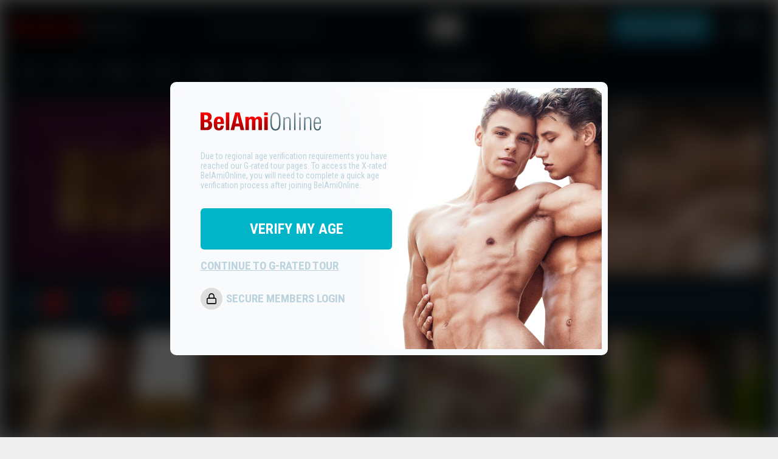

--- FILE ---
content_type: text/html; charset=utf-8
request_url: https://newtour.belamionline.com/updatesgrated.aspx
body_size: 114978
content:


<!DOCTYPE html>

<html xmlns="http://www.w3.org/1999/xhtml">
<head>
    <!-- Google Tag Manager -->
<script>(function(w,d,s,l,i){w[l]=w[l]||[];w[l].push({'gtm.start':
new Date().getTime(),event:'gtm.js'});var f=d.getElementsByTagName(s)[0],
j=d.createElement(s),dl=l!='dataLayer'?'&l='+l:'';j.async=true;j.src=
'https://www.googletagmanager.com/gtm.js?id='+i+dl;f.parentNode.insertBefore(j,f);
})(window,document,'script','dataLayer','GTM-KBMD9PKJ');</script>
<!-- End Google Tag Manager -->

    <meta charset="UTF-8" /><meta name="RATING" content="RTA-5042-1996-1400-1577-RTA" /><title>
	Belamionline.com Tour
</title><meta name="description" content="Come closer to the breathtaking Bel Ami boys! European erotica to warm your heart and heat the rest. Thousands of hardcore pics, hundreds of video clips and more!" /><meta name="keywords" content="belami, bel ami, gay porn, gay hardcore, lukas ridgeston, gay videos, gay, hot gays, studs, George Duroy, twink, Kevin Warhol, mp4, wmv, download, Jack Harrer, Kinky Angels, bareback, condom free, nude men, nude straight men, nude amateur men, amateur straight men, original movies, original gay movies, gay mpeg, original mpeg, streaming video, original, male, hung, muscular, amateur, masturbation, seduced straight guys, seduced straight men, straight, guys, frat guys, college guys, men, young men, hunks, jocks, studs, cock, masturbation, blowjobs, solo action, bisexual, straight, cum, semen, cumshots, cum shots, ejaculation, oral sex, male oral sex, anal sex, sex, sexual intercourse, man sex, jerk off, jerkoff, jack off, jack, jackoff, dick, dicks, penis, scrotum, rimming, anal rimming" /><link rel="icon" type="image/x-icon" href="https://www.belamionline.com/favicon.ico" /><meta content="291960786116" property="fb:app_id" /><meta name="og:description" content="Come closer to the breathtaking Bel Ami boys! European erotica to warm your heart and heat the rest. Thousands of hardcore pics, hundreds of video clips and more!" /><meta name="og:image" content="https://newtour.belamionline.com/Images/logo.svg" /><meta name="og:title" content="BelAmi Free Tour" /><meta name="twitter:site" content="belamipics" /><meta name="robots" content="all,follow" /><meta name="viewport" content="width=device-width" /><link rel="stylesheet" href="css/style2024.css?Caches2026_0601" type="text/css" media="all" /><link rel="stylesheet" href="css/slick.css" type="text/css" media="all" /><link href="https://fonts.googleapis.com/css2?family=Roboto+Condensed:wght@400;700&amp;display=swap" rel="stylesheet" />
	<script src="https://freecdn.belamionline.com/Tour2016/js/jquery-3.5.1.min.js" type="text/javascript"></script>
	<script src="https://freecdn.belamionline.com/Tour2016/js/slick.min.js" type="text/javascript"></script>
    <script src="https://freecdn.belamionline.com/Tour2016/js/jquery.cookie.min.js" type="text/javascript"></script>  
    <script src="js/tourmain.js?Cache1x3s" type="text/javascript"></script>
    <link rel="preconnect" href="https://fonts.googleapis.com" /><link rel="preconnect" href="https://fonts.gstatic.com" crossorigin="" /><link href="https://fonts.googleapis.com/css2?family=Roboto+Condensed:wght@400;700&amp;display=swap" rel="stylesheet" />

        <script>
    $(document).ready(function () {
        
        $("a[href='#']").click(function (e) {
        $(location).attr('href', 'https://club.belamionline.com/join/default.aspx?utm_source=Tour2016&utm_medium=' + encodeURI($(this).text()));
    });
          

        $('#TermsWrapper').prependTo($('body'));

        if (($.cookie('tourage')) !== 'true') {
            $('#TermsWrapper').addClass('TermsUnknown');
            $('#top').addClass('blur');
        }

     
        $('#TermsWrapper').addClass('TermsUnknown');
        $('#top').addClass('blur');
        

        $('#ageOkay').click(function () {
            $.cookie('tourage', 'true', { expires: 365, path: '/' });
            $('#TermsWrapper').removeClass('TermsUnknown');
            $('#top').removeClass('blur');
        });
              
        $('#ageBad').click(function () {
            window.location.href = 'https://www.youtube.com/watch?v=FfnQemkjPjM';
        });

        $('#Verify').click(function () {
            window.location.href = 'https://club.belamionline.com/join/default.aspx?ProcessAgeVerification=YES';
        });

        $('#GRated').click(function () {
            $('#TermsWrapper').removeClass('TermsUnknown');
            $('#top').removeClass('blur');
        });

    });
</script>
      

    
    <title>Belamionline.com G-Rated Tour</title>

</head>
<body class="dark_theme">
    
<!-- Google Tag Manager (noscript) -->
<noscript><iframe src="https://www.googletagmanager.com/ns.html?id=GTM-KBMD9PKJ"
height="0" width="0" style="display:none;visibility:hidden"></iframe></noscript>
<!-- End Google Tag Manager (noscript) -->
    <form method="post" action="./updatesgrated.aspx" id="form1">
<div class="aspNetHidden">
<input type="hidden" name="__VIEWSTATE" id="__VIEWSTATE" value="4RJh5MQaYKqjDuAGmQv+dDvR4V8V4UqxQ1BmJwrCYbS0Ikc0DdO9qAv77sG9V60TUiuhmbuJspOAua3q5ROvwn867Ta4nK+TyNlJMa7P2O8SkO/Syw9E47xLb++PL3QdhWQP/XVTfjIGVxbjAWOcCxXAXnb88xX5cz04VfWfRswW6gPZPTfOw7UuOaFwhz9dZJHSh+FO+VcEDxaUCe758NOIHDRfoHY4FopOSeW+Y6GExrTE9mZ70oCbKymhAEb9rMSwVAcuLXsHlCEjIkWjgV7Dm4Id9Vw+z3LreeM4N63wk80AHNqy44gKo1D+27BfFHsfdS/X4n9ETmT+V66x0P17C0AyJDz1vOpAfGpmnC3nHr88RfcTwmpgL2VDoqtTcrY34F5HR5U9DtuId50ObqjEIQ1Q1/7CttZlcVFHjF8QJXUUgOJbjAdfE/bnjZiwrQvTrczKEJq6xOKhNHe5vsySbCBdApXiu5n7Y3BbTnYnLEiQ7gCtS9wsRYBalnCDE/DUKOxLaxArj0UQdYE9PT0yW58mzRRu3mvYg9TiE/TVCrFhfDYap5HlX9UkdNtEMKimCodxMut2OTUcYaJ8p9yUXxcN15DTeNppPjC6iH+8nDDxzBA78IkdoD3SzvU/05y04XibIMAk9c2jtMsYOnP/[base64]/hAue+6HiueWnjIxQM3KELRgMLd54+0tjeNI4Wu0M847S93Nj83Dhe+m/do114Y9yMlHry/55r8INCTlsSmCYcNiNE/9hwl8Mzda5087tbuNxLn+pw/ZDm0Xt1nD5a5q/Aap12G4rvfRBsl32r63Y6zcIBPMDfL8LWdrOzpoc6VmkuY1Ka7tW41HcD1PRQBy+xuA9dzC6gmKo/Cf092p+CIa3tIjef8hAPzd6ZPHqw81xNZVOR5up5Nwg7Ue9xlPd1ZBEtuDuyr78b+PN9SDkDLJHclBtc2LPX/o2vHIsA2bRmA5WSsiMPTjXCukeRAIHn6flQXj3ShYFQ9KEfdU4iLQFshD9awUGTP63p/skl+NEYKRJph+UBYMC7NOThg2woLyKEAfJVW3F2GAZ/MkOv1PdpfnZ74zCnCp2bLNC5Lup4uTAVQRkCZUhNMnqH5W8BKHX+ocLDkC5nc1vWvuE+it6n6KtajYoVATFro++tozuzlxByI0zZqbzVTQCVe7/[base64]/7HVPFIf7Riew9HY87+FQUddDGycH8X4is/3LuGi7ZyJm/[base64]/j5WwKK7OVrRBgKzi0tr9zEXmnHDAY8+dLcu+rsuHojASn2A1cVmYIzglzhO8E0pfjI2zxldKp/LNP9BYHVmHs3NGWQeVfmVTq2L94YIbq/[base64]/3151cUiaaL8CIC4y8SCzJfVMTXjJ1NOHsHyo6rq1sTzjNtS7u9rOV+ftfXgQDtszuHlNTmHqjrSxOuTvGZ6G1RtBICWLfXjZJ4BFvGpwRNdssAZG3dsfEQfa5opHqb3eCHd/KyPvhUScMwkiptw1/MLr21W/9mjvyRaoOyfOT4+vq3uO9cpYH4sXS7ZfJBoe/nBmPxkO4Yz6H3V86bdf5f6otzKSAZH6Jax4HZpKlfc/Ti/MNO7ZqWk8LjBYdr7+krS2zba0eKJphFCRaWOYPPKoF4pZi3ejFHNuGdmnsP4h3LFrwnBWkWQTJmJcutBIY68e4J7grTzQHuL7CA1omd8wcJiSBKTGPGc7GfoRmBZwnEPEoiOCs5y1ar7EKf277LUywidEj7yTMxgA5xei+Gg7NgY0QDvYY+cq9nHSQKvYL/LxljEBQ/mlf67YQx2CLRbR7/AOdPtmf0gZQe2MkoMz0NZp0IAxRByIWqiuD/cmO6t/TYnwXLPldYA95KF1FlObYaFDhf/2zwXBqEyfe/wBvF1p/x6goDCLRO7nstMXR1NMSqxJ2+PSsldXcD6EvcUJc6uRhT6CR+nnuEfjwxXDQdJl1AbUs7LsC4S2Rqt9zWxkar3vcUgi/o4c7f7KVuZ+mDspev4fuDw8PAMt35/mC3hGDNiE113yakj5E/ArQ4YatvPmzHr5s8GzjsdQZv23suTCdCi6NnoT/qHZ71S8aXAmD18xLfFIO8Jel7kQyInDcIgLqYS5362IhF054O5o+3/[base64]/uspueZyIKggdfKADrApz4rHRLjeqejMT5xfup1Gc9cIhw6xnjcuwHwN6I/PVPeENDCljXseLHc/TQcL4MMvQOh5nxaFzujLIbdKwijgUd2IBN5cn+oHoDlGlDPLxCKJZZ7Xv/IRzGj2ORSRdVoGScI3yZjSrOzsT7yNtKD1A2DBQiFSvtP4X16+YoI3GS2ZD48Sk0qLdelhf0C0Ea+5F1YFRiaUonbBOT/e3fNrJ6KUz8hwRJ/M+3VzUC5xd7BuPbPVgwredILvKPNM33q1+2X6iLtJIPeuvWyV4RH278iDzjNJ8A2ZnrUF36NPydzmp+HEGk/cx3U0sj0hck9SJRz/[base64]/njf2giG2JXLiQfdqFTzZrAWD3AbwsxBnrUb5zEM0/kgAfgKDUQUSIg5SsW8M6ISYrauqXqirodYr+YaK5x6ABe5rEOEFslkqNoX7w10mldg8eO0Dtb2A/UDkgNUJfWPbvjlexVD0/ZKScnsHUi7R+/b4uohEXy9GP9+PjzvxYh7Q5AF4kukSQM1Moj9LzODntQnr+MnnLXcorBx0AJPs3weD6kq0ABP/NeyEHqARQimv+SnVsOF7X3m95rcfig4pOk+fOhKCyf1G8clC1Jf8u7pNOYqKDEDqC0fPC7ybdbPCBF/lMM/pgxaeXH3LaMDWatcKwZZQJ+Vm8q4+LdUTq6It576WDwY5LGa7c1UNgzOvodyUBy83SNs7jCw3oKRartcxyeidmhwRar4IXeoUbUL/AR1/WJtNKMpQnz514bP6tYZ776AVv8//FXwr+jxCJpmLk2cC+/sJOSIdhIOnG/H76jucbyTTGdbQbT0H/9ycNWjcyCb9S9Lx94NlRH8bFc8qv4JFN7pvkt1vSoImKuUhRf+ZuxV8lEo+gvEokNjf1TXLYMTmom4A7x++MxSgab91ElYsdKctnQk//VXz+gHt7x8lrOJgyP751kL6pkZ5pheF+OQYfB7ONTFSNsqnfh5VjS2pwizrneKGS6ooDETsKZCV0tBYjc3bVjGqETEwual7y8hgWC7ApfwgduL9oRKCO9vuVBLzmQwqkXP2EDN+8lN4ofXh5hKce6rrpB3egWduLxAxvIfzHwRanyDumRCFlAzuF/fTW/OzC6UU8DpUqH8SY/4bax1wDsqUIFTofE80yP9fYM/c7GCfiu1Lg1EXlO/1JanJ0Advtm7hlUuYJ8zV12+2k6LPa0vdFAQZALl7tWbmFLSWdHs4GFkCkc9BdcLQtRK43BMtKbMg0jdS6LjT3r+dKFgBZxXPeCJOgYMewBDHoj8/+DuDKaqRSfBLzBSrzOTSWLC4xif7AgvXraYn3UCEimPmhnzUzhVDTwkxYvptN+kV4+mRsUFxmktH8J+Ydf0kgArv690q7z+phrzT3XS5zVsNqSfUvW+IdOvIofrilLSMiHg46KEea5870Jo4rCR3vDgG/LJiOvsqd2OSBl8JCv/BDFHocW3nt9F9yv5BkkvCX9NXqGoBmNAQrsvvheOFWcUU3sxzCEtaCoB6A13BuIdjfvrtOlRcy3PK2GeSxAruC8jqcupmTYOFlCzQvN19ud28ro45ep/tKuWtfDO8c8xTr05pqUwblOgYUv5ca/MS+2zZBX359tSNZbYF0b9CxetUCvqO79iJfms3xUjeeFf/m6jNXqZ47e1L17tz1BPnp26rqn0tSqxLg+xL5CMwVOUm3GKrYoXNo3vd349Owq3WBnGxrAUgkB3XKl2K0C8cmRvK1swL3ifCewhKZxvApyE65wk0fv5W8ET848kK8rSUeyh3BIIfRJF9LCDULt/Eq/bnLXyNPE/d/DdL3SEF65A2Osmwro+GqBB4hE1Gc/HAVObP2fIq9+aAbemVLMP2FrNZf6rK98VA28RhE1t0PU9qgbK6qQ4mlScEmjT+JpWs9KctD2nShmYkCKqG3Tb8nlFK7Z0N4F+JZF5x4QogLa8JRtU9Uo1QyRLDz2nuvU+K17XZ414SOjTJfPb6huF9/7eYXph7J+4p+v9l6I5yQM0K79zWULnOvdYd3+WQk2evge0UzR1TCAT2iYHySEySANKwsdFWhtd8Nw5f/6MYFyD3D07oP/Qftdg/l3KJaL/4QhYs+E720DkmDvbfcZkHw4TjZ+iye0Q4WywUVcAT31KqYlBjLc6GaJDlhLSZu4gzNWInuJaa+BXTHb+Bdqo5cJn98h8vV6mcLeWCgbv5PDxSsBS9yENP0u77xc9EVaccv/2pE6/[base64]/N0J3HsfiTkHDYCwJdTI9p6okYlVLHYQJKAF8lT1EKuu2RVpIneTMSBzB+PT1BnZLy9sleZV1gHj2Qed++21CPhl4EwDijQyT/IUgHnqQA8dSdMzzq+ijRLOk6LF9CmPYjufiI5n0JKWjDzlE6frI93T4QO8GFA4LrFlpWzZfD+33LGiinCXqHDN1yqu2i6NWJy4y2ozDCRI4fP4X+HDEOUhir1GnkpzUyfBXSnYLxrKTC1hdoQqSe7xtLfkFxqN6NMxegEgJEFsaMO8FrgvTS4Zl8n6/pBK/W00Pzm9AuEax9bO/aY7PrXebn+bh7Hgs9dJJ0vyqr6TvWto3cRRSCjwDATwY6VHpL6/[base64]/fGXUSEChm3YYQFkuRGr4fUlvGjgKDUFndeXlVQ5xEGWNE6TYjxfKB4r/pMdzYD9RhlCPswpGVOcSW3gBOq3Qo3k7XQLpjG5vg6y5nMW1U/N5bm4jolThsdiD2NS3Go6BZqyaPxWqbrmPhNoJZA8FL1JBcUBuoURwT1F4STnKLMYiABg51xkZFBvjc7TuaqpoEuCr/w61iZb+cx8gaKa5YmX15vdLuxNNgXAKFI71dGUe7ibcImABDBQTTaBIjfj7WI3L6DBw/qPqW1SOKmttl86xFniqyfVa06iaZ2tYqgyRb2D8LwFdM2dVqFFril3DWOmuDRAf6pJXMGPzTvyYx3K6L1RxNcAHWA/s+wxzZ/9KUSL44BLoPnTDWEMH4OL9PSQyMopbNKZBzo9gqmYNEATnktCeezuoDUBjIbfNBVVAft6BIK5PxAdBVbwd85LAK0jVHKyiKdAGWjDDGMmsFOGoKMDbS7hz8FyGXtRluptrQpD0SCG9/GO2SHkVxGfFldw6nHvzfw6aAH+SffWcHyvWEyQzAnedEaNtG9+CovJZfw+AbUUYOfCP9O5aSjL1ivr0Xkl3pMpDxTQ1iTVU4kfTc1JSgflA2v9rqKR2IUe73dh9YMHNMpsgq5qXhyxQfon9XZN2MFn/1cCZrdCsOBdWThieiSzQsdBKEFvxzegPmiK5RqsdW5fyBIRU9NqspmB2ebjUsDgRyAx0JTZOM/IqE9ihn+iD6MKLN9MszGoIgAdbRDe04ziP6gvln/HMAAyHU3aH9TXi6WXWJQxYdNgh77mQdSrdvc3SUt8byrcdBIB4HTwL3VeH5jbSrVnXkvg6etogG8DlVmdEJqw3GRiapUnbgUpHBQeWwwYOo8ntn/[base64]/szVHwGLI+juATJx8U63P1lwIwkMUqAehSaEHJeCMieQ2YH036oEeGqBoqr92usOfUlFcbl8vgXKGa1zxV5r11IgepyYxlmCpPql8KS4LhmYIU9kHHH4G74o+y+uR+Vvrxc4AIl27PDdMX/btauN7nalUI+9xmKc9Ipkr2fi+c16YsfqfMWQSkUHmOvXNbjgrOmdgTuGNVrdzhFUfhIjE603Rubu/zs7XwH+i5DClKo1sr8cRMZyVoRti+bXL54CQtYrNVMoPKCo/82+ig3rJ0mP57uHSfIzfWZolPLUq9obxB3Ear1tMXT3SMJUWifYpBdym0+Wj1rQYexMut3ixItMVRJoaKUdvIOPYszAHb6yRYqYx5sG4v+DvmcHEzB4y0N5zPQjaM8iqp2jlJgcFkN/xvg5QNOZa/DwRV4scqO6HW1cswd00RJIBCtFbxiEcrl/CamkXF5zbShlYaEHw4gixuEhxU73ohaQYAHoQ2ucRykLO5eHhFfeB46dz9SRHuLM5n3sCwmNAd7x5KWD0KAuqWPqCcnXvqfhmcC+0Iyqhw8ArynXr89ltqlvW+c6uvSq+NwoUaE/SLzDBTaDdk6FGUuS7Ciwo9zXy6Lp96slPxbH2+ZTZvEDjbtLrC2nhpSV72veVWWaJkRu1tw4O6hczN14uIr6okOyUT6iqNTIbte2EkmvLGYW21eX+V+txlUG2fwP768DxuaBBlCsqh/bWcr70cR1eJnUBbYgdVFq4Mt6GWdKDDd7J1rHLe61zIWnuKg6loRGhU9niQxpqn1YN6HkuZPwG/PjJEZFgRx9jwUCWLYZfBtr/[base64]/tYKGILq/TJcxj+JlQnMp71Iis7QaH79VgfL57NxzIh+ZIVFqlRj0QKL9hms16KXlXTuCm7HAaAS8cb37LMvm7GiAgmYgJHYgRTE5fo2Ts2W+3RvNma7V8yQl2IxliSmVi2ruEk2x7C9hbwM+akaG7+99Wygots34IiM1EHR5c2z6BC3CUKEjRTd/8AG+VYKssqYAap2F4uCfhO0tRQp5g3H+RglsTEvS7lIO8qsDXVcE076+7zSyY+BEQLJ7IIHXQH3A/ASkqWFBbD33CYlL4StbYL6ed0A9QGV2IRVKNqz3JUkNwuUiXxwhoH1vEMuug0KUXH2BagbwGQxomcJOfpwLisrpDkNOo+fsRhCgDADPmY4CifrDLEYDvB74U+mHn6yZ1TVCt8XLRHDUAYT/8HccjyvlPLzlAtKOz3m24jYxiRFdAsvsdVU3d6f2W0WdbWyUFwMYzJ9wsvUfBaXk5HTdPb+/ZkCttbHPtA9NMbla11tMxJkTVqBTj0JrVCEIytBgbqtlwiBAs1r945xUf15YqwvxPrKprJdGnGYDhDtQi1B6A1/QlsNfyHGMEVI6BdXi2qt21rufM3X3qLjWOf6g8OTrqyLeRLBL9eSaU1Pw/B0LI7fLTVQx/iR/rMMF12XtYGfrxdewdmhmbtdGbKl5Rbnc313Q9A3N/T/1k8opDtvyYcisr85naI9AyLmIOpUQo1/CCuqjNe4CogBBvMMvLSwZwBft/hKA46YvtkyaE7tMQzGhP/MtgyrzhdR20OuuqTAQOJydohL91JfCHGJSHr+F1/imQNe8QwoM3NXvvQLQeNaswz6KhFVmboY0dqp+Pv9ZWR8gUjZ3v+i8rLpgAZXx4FvUufPueyq7vkqgq9UriRFRKBqKXpwPJM3fwdbmtpkK84oTGA8pIQXrRGT2TiJZsaHQMvUcesSsNnnLf31brZB+E4f5qOa2ntYE/[base64]/3o0z5eSVWagnmAKz/mEXiU123KI2l6AvEGSea8ZuLIF9JRw7L65zBNNNr4h4wzUDk/li6WXV+uRRdO5gBqI/L6rn5puE09kULbkF1jUKJtrSJfjxsMsskIlsoOJU+GWdFRAxgOkyiDXWNvOhAwhcXI0eM3BJUskbL9jmaO8hv5vkjUkCrYKAqSdFgbjx2p7C0LzWENuWuXW4vOr3k/fer8sTV2cxzlLqRzHa95W0p9ZHcRTRLrwKyWUb0caGTvjUZZxpUlKh0KqMRz+0bcLqtneuDM5xM86qP98P6R8yo8tTwtacTWjUeEV0q9MDOLaLWHDIysgkKBgPu7SWTSdIf1g6vns/GwJwVBy/JXxG11bfmcg8uSeg4d0MI1kKqROm527NG3VSvoK2GpfbaSsg3Uz/eQ0UMLjhQbVA2Q9AjgS9P227bKGllRtjJLVlLVG5NmuQYxB8hGYh6xfuPeb+teIAoxOo0LMOn0qrfCMUNGH0/deoZjz3nIVMVKyC4KcV5wx8nvHiQx6R017+AS37zj4YMfeN9N447p19z2iqjglkqe98n6AEXQ12bmvkAohIk1mmtz2vJE3Imu7RtiL1KGV/ZBqU4b/agG3EsaBmEFZcl0xuO93Um4d1BatDvwgTXkdB8we2W/dzQ5bJBlUd5oRvRDlnBP6ksERBS+vuOmD57LaiA4oRLWScHaDiiR3eYGMrQ9PQHANQXNM1YIipQ1m/yh0Mc+PXqnIwE5g5Zr68tScG9+eynUzVYFfpi7c/Os7Zj4rKpUnmhaSbXftuLtdmxMjjvc+d/qOHgOVuIlyfzSfgn/pbqybDkrjv6Rx3vm615k10nmXaxPgbTmwnoigJy3O06sevbnrVQ4+pqqveXQeLHtCpPT/JjFY6eMI/7nPPUKdGLU03IEkxjK6j30U6gLwqtSGm0x9mXlKOZ3KI38MKPXAFxfzQ/00T8J0RYwOPyQQNX9zTEkigzjsF7V1e4VQLhbh00O63JHtQ74+m2H0GjTbrYDQT0Fgpz2TCj+VJFsTOQBSgIcWhauIu3kahbbK0LSfd+FQijl2Ji3EIy7692gwqstHdx1fKp/Xfob3bsHXvvo5zKJbtgAZ+bmxy4GgGuxa5DgIV+Z2luSrWyNNgeBY8dPm+C/QojzRYExVzJGxR/O+FVB1pOPKI39dHE6fl+Xv7GSZm7YRYdi1Rn9xuYzMpywaWrmgMhRMO16I30no2CQFxJQ2xpoRERt5G8G21e8X7hDob0G9TnanQFseXjXeEvZ58hVgnUpqFR1PQja8T9805LO/0ENQlUrr2pvUbHTgKH5z5mfqXW6CMlwcGrEo5F6gdI1xFGP1U+Feg9fQ/MdcY3JasA+5htrAL9Klbfgf98fB5IcufxyOq9bBBxCo42por2iPCXOSmSdcPMainIUNFsA5hESjhXyVXCOetfnTJxAVG1i09qWnhtsvJWxi7gTxyN+ZJF0pD1O1i2b7z5yCOE4A8TYufr9WGwnR9icOu8pmv/uWW0vkbDqAGKCxKc5eJkK3ROzoMHUmpEWCyBS/c8Cyl5EfTOSNPTsnn8Pe9seEovdvSXfB7dsWzIm5pcerBY59M+MwwKcoBO7anZzk5KZnCRujMPRbmTI5HZ6EVhvJG4OPwWUY2NihJjE50vj6i2vRALcDm+SYAWnEg5iOEZJ/[base64]/Hv4lzRXuN9bU3Xahd50oI4yOunp/XyoXSTXq7xYXkMpgis7juFaGCt+BoJlyf074BMN2o11yv7IUgWoi0cODsg5CwsZsg5yHUOrjWQxxPlE2UJz9tqypJKZcZuiCPPiRNoPM8IecNgEeH56jipx3qSAfVWnhRBdUciM3UnGHkhSXm06M1A+y/8sPLLp+dNlzi6S06nh0PWGCc8wUPQDJRSqd629NLK0cQhSWWLPjxh4JsNgRiZ6jubRwEefEtul54Eyl5TbPDAzQ1z3Cb63TdCt+18vRGo3DPUjBmbLkZ0U/vnxiptE1J/cRRR19SQzs6LmsH6WNf4Fmh+SYYcpc+GuZqInld/7wtr2ncNUaAItntL8YQYeUfzm7BE3lOvZdHixL+n6DulPbDnOAXNv474IvuSp5JEIA7tga91ZbhmYvoWGCBz5/a5imHu645DEMNa4j9Qbl7o08I6jeqnY0Ntcw3Pom40TaSefuGM5sbBZ3q4eb7hUbNT7xAEMRgsC5cQZOi1ueEiP9JDUuYEgzdDko5Y5RLZIzWjj5QNAibWJYnHjs3+2pdb+KURymijicL6KUQJl2Cfo8pmrJw2gqtSs1cpa4Mgfqf1e+K2Ow/6S1/9GAOX1N4OVNo6pOhKeKeM6Ls73dlN0zvDZKU8UE5Bx3bA5HdJnK8kBHZPvqixE1TXZIiN5yLKI22OXivps9SWJsS5uwoGlfB3XRgswy/GnJMsYzYu0eiawgRJjisy3eZHKSorBHOLpqxhqYz0/jll28CxQ/vcbJlNhL9SYHQHYzHTezEKt7LfG6zCv8PmBe4+/WDIy72Yt6NJ/sguQMg4lX1dMr5rbVvjXuTge5XDQImG9qDRRg+i0lTBTmaLfVOLeWnA1DzpCi4UIYmN6ZbPrSUI2HLFynsL+KnW4xCy+mBbsPYdVXLBjPclWl/u1BanruC0bnXpC3JiEPyAWo5/TObWK6KoJkMgi1ysMXS64usalVPPfF1FU55gpX7qp60DaY9+hmvUK2NE7meV8pGJ1O3gVdxRzt7pyGpXwWqiGm1W4L8Mp7iSXEMQ4tdM6euYrDZZOfcYd51wdb0Q2dus/1MbiSSjPuKKAXeljaU1M/glcJPbgVnAahi/s3yH3cyvol354807PaxqOMfwDHJTwlmdTuw6pPrMDcf0+xP868IOJ8s7N7lj4Lt0w/VTdMdqurjGHXFiZlLPuC0ySirZMVGmbtMtdWpGuCvT4L3wS4T3wILlzPCK4ttJrkW+Evct+65RUlIX5r56R8fO5SudtO5rXmZr0LjzYODKmVAkiHtkXqUGw8lK6J9Xr+xIYg2/53QU7FMqeehBmx1KVSWkzV/0lqijW3AERsnu0Z0j8dYTu2KGl7dBo0OE/b72wIikNvujrpH0VBd81EIE4JLkwD+/EdShADnTmdL4ocih0X6Mscg8+rz+h7fPbLIssSe6nIECE4X2Lrw3SQhsmgW/FEyzdSB6ps0eSR6G9rDCtsqRGFG1/UjfB+hxUKoRZQ8tiUNtrhrz9ooDI4kJnKBU5RM60grpICx2iv+Gegh1wxvt4nU3IMqJdK0WpaoXdrYfCa89oTzgO4pKd8lyf1vNQOTqHigxgo44E00OLt9Oxz90TUKyNrRYgeavpzDSR7v9891koX/jVqgjiUZDZ5VsABoPgeUEMPuM0Y/j9RlX/12e/tB1cBMqV2r46W4Ae/Odhtv+Gc8cXpPT6FLBoAXM4UW9rjr40kQ2MzVy4jUKs2r9ywzjl0MZCmUIPQjxeFZYWlg/eSnTpXpDH3VGXjWcC0VUbNTmGnck9XjQCoFy1LoxYRpOMAYp38QA8OjDf/xGZ64+tFhRmfk6qd6A+Y3pmXVZq/RCRST7hlEENAnO/ZhMXVtbnD05UAXj0GtTgnS3BADiCq/1/loaD3dED6JkVxkApS8HhF57pprN2e6eqCUGuOlseQP7GqJIlkDjxZY+a5bWjkncZ6Hf9wlNDsyEPpns/CNXT8IT1ijf/y30jbw/KIl/xGJfOr7tolsTOqdOCYP44UpkW4CGfeIV9PO3xokwI85gkTh0FT8ddSmMwz6jXRQyw3os6UYLdAxZsUA53R8GQYy+KmQOI9mrwj/obyFZOt3KqNJw/fLNQboXW42ThBaP0oB+e40R8oOuj+Pa2ZA8jwZ9Ey/7obBHvv/zDo+1vkfBTNqRCj4Wc/pxXbvZrJ16ikM517xTc+/eHwXAl8My1ADCGiNs2MjsQI9XKHHvCJIf6n78Ik6M9z8eRgffZ11ozk02r8LXQfbZxcuU2k9HooFpvQ8EWqgPbhdxtedMw+c5PTUiJsTbePb4jnu9/OUHiEg6gKaG2jts3hW49vlFFViR4U/srFuQN/x1qQjLxf0TP4c8zbksk04hhSyNdKBDXdnXTOHkYkIeDRyw/ZfcOtf4bVQVzyB8sPqdzE9igmSXN4KnP727Z4Vqwkfv61YAOK/cINlAUi5LwBx78shJxidsSDOVjFI0tYm1/WUBH/oSf2ZyE1k7WtB4LrGwbCi35k3v6iTnymDKGCsUEUTyN65RIe4quUNfodv2RKJgksv2AvuquAqv2MIpoKCESN4V5HWb7LRqTET8C1sOX5noyLJ8Pwg8fIx0c5Z0+GLSg8Wy4JbHQwlITxW1A5W2no6MMcvYw+g5Yvr5ZOrvGL9saTQpDnanNTMEB+kNr0KFE/woZxDVcY4s4CCJ6HlyfuIY9Q3CTepvtV3ATeiVRNBnNQCwmqv2/0Ixqm6FIY5sGjKN1w2w3gagWl1eusGs5vpE41St585GmgakRis2LW+2xKYVCHujsju+sJVhDON0HRRB3GpMCWE/P8ciAZhCMLxDUTGr5TvNYLkDc5fFaVR0gShKf+R+Dq40sLLwv0f7QRtMYwyoWX7f94PJLoaazxZBhyywNmqH+0wIz6pKhzX94VaEtEFzDc3sFd2s56yz37ygEcXaSEhNxLVm1Hg0lWYlpp8m5ZjKI2gFBTiFiOfKdB+RbYyfWbWhFF+07S4lKxxeKt/[base64]/eL/sozkXjotJcZO7hI+nKwUZUU2iuALIKQYJs9vaoDcghdBhVFo43pMKrHi83qEbPUkqts+N6NHgy65WAxcSkhXdclTbPkysEvS7ahxAJBHuONF+wwsO8a0ubJ/cfEA4P590byJzsCQuPgKqy/v1+qvWPa0CVqMz5r1x+gVtGzrW/EEdULIgB6trfz4aNzZoPkxyjM1xl6je1fHMf0Nuyw+/udJYQEf/[base64]/F5AbY5AsNTcQFF6xuXnPBpn4UoGqMppbBuzfA2JLTELxO/Dwqw/uTIr9O2tbbx97SzpXmaHQA9F4a80ZTyI5gCl3uY1HoDUwL3DCi+Q37yuygzAYZ63O/gzuQlR2AHjLuOkeihtPMPdbEgWbL0fL/zjfHGMAfAz+i02ar35GY7jTctvpUIt7rEjULrigqIr/Li2dys5N05+PCQMZR4YB/CdSsI223UGf7wraDAn6P6S/XyA3+FfZWg5FjguxgWPF9z0HXfUwtTT4f0dnrfvElIZ6FqTTuO+YfEeWak3bDGJs5p97Ge7/GYUCkZJMaO3QvpuiHZqFIaE6xCkT076I8te598hSKzeFI89RuDQ+XsI96zDoGWQ2zp9mis5Vfs/J4gtoNP0llj65MRTVa8ep/RvL+Hj+1jS7waCd31bWn1nPnJZ1ua7gzzc2dxNALfOclHfcOwxJVN23ObZ8yPNbBX+hY68PhIafI4tU9UUEhR7BN7oOjdkWnGrllBUsXoZfVekVar8iA567sXxb/Jd4wJwy86DPyumPj9cEfnjBd9tW08YMeMM1NyMCZ+hSOfj/MA6d7Ug59r+B8m8M9E9gQDyOJ77hoh2CO+cW35TgcENj2fnxhc0Z9jRjMnhXXqi4Fb9dl94V2VH7/9dzcrXdMcwEW+iQdLg6VdCLBPhGZEJdywGErUbeHLiJXAc9Lvf5F4LGqstgTxFVGrZuMKKHaUc1tj+JGFa3C/J8CG/4w2QXseHAi4fdKkyyL6p7IOw/hCSRRfi2cb7piPCQpngX9Uz5ouLeeotb1WW1z/52IwLa2y4Y/emEvGJ+vOBnpOJkxe7jo00pNQSbt2depMxIOdCtJQKOjLyjqX3EBBPWE/uTbKTMNccwrTZQatckS/MjV5SyXCeysE2AuoqxkvhMx1XQBTBMIVlhq12t9Wru462LooK+r5XMKqb8dd5ThEOvbnnNxE1Z9NPaxEgckQytTcIkqqvKOdXyo1CH2s1V6YfQ23SjfUaV15d6MF1aVBswhLCBlJDnpQmu35XQhFD0M7nP+tba6pW0rXYDi9c/Xv7uJCWVKiU5YF2Zl7OMH3wLig1mZk9gdi9E6ohCfAXnhWoCQBlqfwSKWpecOYwQ6kklsBqQ4uGyxBwfZApChJYlK1ICIF8aVFk8kg/vPs6zBnG2jjNKWARVlD3nSP+oL7XtqStd9qq63eMiP+fogvSkv+uAUceeYwBrqG574oAl7q/b+mQXka3FPqDa6mOQE8QRk0aOCoKr+X0oe8xxGifSF+3XktwjAWg1oQbNgJgm09FDz+9mGJazrPKnqJvkioWH4RK/yk70J2l2PcbVt9zy+Po7WsMCVCqrpF5H19vpY0SrNEUhf59K0sFY0qlsl+An6i9EUIrqPZC8ALn9RnVSI0hNQBkfVXv536B9DG4VzM3LoTKR4t694uqFwz+qUUcZcOS/YzTOvGJmjTljgJOmFLuI0qKF8j2drHK0IPgh6Ij5iDBrWciqUYlRVP1vvmBw+p2q8XdguFHZC5Kr1qbFVm7vtARR+f39BV5c+S1Sw1TP9mXEyNg4nd0HDqQcskIZT1bRn8Em+2sWFl/tjk1wm1nIKi7xtrSCPs0S4k4T73Z5fv0tRwztL1+5b3Ekl4XqteEXwx5J8N/hMd8ksVIcoEln8cX/RxI1hvvyLBu/FyZSN+GkvV6V8b7MaqTg3khisRVvB/VZEVXKl0hAvpJCJJxLcafWon9x0nCJnWopo4drG5dHiz687j/qZQjg2qE6lh+mtKYVJZvORC+7FLjNTa/8ZGaOkyHeoDzysrmvgN9FMX5X7savYofR+LntnKRNwYrpXmk/kWMddJh8kESpl3YpwiDf0MqYlPuM/woDW4hqrFcAOy145HDA87G0XKXYPf3ilUvUx4Bu3MFejyxW9EPHOWaiZdqhdHFISs/[base64]/H0mw1QIHYE+P1Va9uYoXipXw0IXkjC6ykRRsYZX0iFbajrvXkDu/cAF2DjSXm+5nmuNxye/aJ603lteB07iLX2+8kz1VV8LQkLGSnbcwAZDol7ONWT+HYMOJ0FHbQdNAZF9RLLekW5TMjmH8lRU2TdwdLlNkqaxudgZL6YxTsQFn1aAtYkGZBiwNORY9/Ma8YoQiFutl8XPeuXF4NE+pp3Mu6T5Dfyv/fdQ5xeY/LPcelymG0O+wNS2TEeouMfjqkKbO9WQhmTgv+ImYolNj4BNMiWtIFzMOITz88jrMsiKwrnDbByIE677Q6b5l8sstckDmM924uJwUbGkwntM0vGSVB7GqPDAUEDdMVeO6w4u7V0+zvnn6rVCA9Sd9/Hb/TLe6l1Zt+/Ak3LSzj0bSmAlGb1NCSVfQs5SFr/Dbw3qOwvjlURlCh9VBP3mue/m8YqYh0RcHFW8F8sYUjGNih1IhRosaSG+aga2AEJ2DtQe8c2hoZXCcxd1rqOABjEuUwYkZUwBm3HW53G+19UUEWQ9NIQ8LTLuD1URXuymbTBVCLaqu7VGLHyS81PrTK0jMCfVpvI0V4fXUCUeTXcith5vju6NCwBIZYfeUP/Oa4+exnok0Mk7fboqKNxgHuY8Jr8K7yK8yJn/GWFZwKV9bjq8rYgIeGFEZ5HXSZ2nynkVCE5Qdhd7WnWtxgl8CHhAPMlMECr/vdVCBJCVZy7rvglmPmL3lTQEz2NNXA6h+8dAaSQScFgn4Z5d9IQlHHBrHLTEpaN7XQM9BhysgFa7nTQewZpuygHAE50tzzOBXwI3ZxNglqGb3BwSbX5lGYxNfhkMzdlLxyQHEkNzgnteJ9wNAV+jg/xzOYhUrVAIuEWoWi4nx5jyMPrJ2L0Y7r+rMJO9uZxa1f1KgEGhgpJ7VcJxKnYno3eJL57kt8B6c2U8AMRC2i8Q2Tuzgd9ENA1VgixcZdOOyx4/GQk6Dc7gDx2XZsv1wtxrB8i7u9EcbZLd97A2IwAU4nvy72V0o+IsORlKYgj5NENsonAKWx8eOCzdpIqnZL+bK0/nPvKMt6Eevvg9wkDfQrKYIjX4Z7S/d1Zs1fJ2sfgwh4+iYKDbIYsGv7jbrJ1VyxOxW+3Fryi+Kl4cXsZogTkjWbk4CTb5jeGt4cP1/k2z1tar6hlrbDXXzrzWVVCysBUSJTAG8yDDXgOc4A7QmBPYd4SHnTc+mcif/psfPm5rV6S6QEN1Tuw/2k3NxbrVEaeg37KR9RyhOOzcDmcVVeWaMdXUlIhTlw6OaYwLHDVfArZsVx3MzsUCcb+bnXniwjuQohxu7a4RtAzO9zlQhHIxj4drF/BjpJ+PTcwTWmsV1gdVGw39QY/+iI67fjcFYBgEspxdoEhDVh91JkJEAcqbLx8BrV5crq9YKafs/Kf8ecwZ2+KfkOXNYdw/q0930RES0B0z0Q120KbwPnuw5uJgTfHFDAKuhOSfFdrlpp4VZOVwqi99kio9205k0jHf9If7Vg2Ey9qHKe+wbyRsfV9nzoCgHVTQMYUDTYdMgT9u7Cu0ToiD1T3YFWC5cGp4xBQw4hog4Dn7VtM+b9XpgN7aB8CY+EEcoCIbDqGfXHG/TEZELRMQ/ftRKgBd1/+FJ1WBTpY27mLqs6r7g0bGc0Bb03/6dfojZEruNSDkQG7NWZYQWBEsyo4hQ6MjDSsb5EpEt5I2oXXqeOis4MgbK9SLBzGOsCUrchcQQ1Z386W8kJai1q8ftXw1a2oZ2kO6vpLCFO3Cx6pTvDTmFNAxqi40JIAdc7vTCtqkYotkzURpVlWeSEtG2VZV9I8/g+f8C79yDbmtOkpubHXCE6cY249vDINHb5BRwYJlUUmrPL46mgNNlBImPEAXzw/jUouJo73CWGk/L7ePPDSSz/Gb1+i/RN6DGQ1SqBXnwFyZw4UHgSiKnx/WPfjdUygUiqpDo7QZ0Olowgorm0gcvSzwT6ZdjIxZ/bey40mTLmC5jxqw/y57Hp49AzLzhxudjJkFBgoqY6PXaVyxqDzfe85fRzMWOW/WHUx2YAMeGPrRBSvt6IYOjqPuuT3RolQ0VIsaHDSJHdSSrkntY/[base64]/ztjh9KV9wztmIz6R7WvHWNjU9BfFCw96/wCxnMPZDPEu18TUhZwF50wux8Iu0+ui97e8pQcSDIavYY2xnQKcSa1mu3gol/r8fVRVZWruRdMza4QucQFa1FXEf189N25J123RmzP3/0d0+xsy0+jlQvmZb3wRURQ0oRme4m4hy6Oej7Jp/GfnJXCgGMfQzY+HmvVxmrXvAiAj5WrGri37VdzysJYmZyjyQ8YkB/8UdQFdWQ5tCyqaGcYvFGx/[base64]/dkH3P0CxVkiAO3UR3wlOg1Q6T+2pYrisknMXEqJcPuL4xQEGgGcBvhigRBA9O9rKZGB2sfeAT6UpFJ9uM9/4LaveTetRB+tRebCPR+qWd/ibm9gQy3xTJ9Q+mHEp3PFN/ggywGu3z2OnpjEky24mINjZkeuU5pgNSnwEKxezrOjpKZ/SQmna1u3BMNkJKqAKUKN76vYUAW+aj80Ly2owU6NNze3YtlxpWIQpFgk963tX66s2246TfurIGU5U2YDJSHz/sw4MzRr6G6DInTwBN0eEPf+EWgtnzCHsSrUa/ws4cP0TaY/f8q0wNnQnCgJ3zmb7LYc3GJIMeqy2TcAXhKtgm9SiqYFdOCic/nN8CnYJ/lSH7EEknI3VxPGLbaPrX2Gs1dSZH6woQqA6Pi7OH/iMSVEguGNvqo8oixv4LArq0VgoC9TVn5y4Hgxyhk0BdId0iHRUFjxmKdgAhrBWRJ0EPkCZrJg26DePqnndxFLDVU9mhrw+XuauYn/1MowE6ph0BsfNcOxx9mlbRQierewHRsDU5HPtFFjdYS9NdrKl2whFUP/[base64]/fF0VB9l/IMuccANnpdWTFwhZLirAKVgdJqlpb97JIiJIX2GfMoQpzS0ptrO9UM+ILBCXLKdbowIKWnf2Ieyh3f5P8fzJtAiSfms8XzAiOcC9XpOvfaGSUplr+Z/PmblO/PJNMUW9NxURFj2fUM0y8jG5jTkKYXnlOI8Pz2ZfxSrHQRL8dw41B/VmLi6L/65WeRDuowe8q2gyZTqJ+B8gy6m0IVId8UKxqDHS/egQCY+c2UBunb5QhvnXFysyaQj1Wieln2X+XzPDbhSwsuYsCzFo4t6WkmAZMqnJLKuvJtm5hd0hdaWbqqu7HNwaNQgo64BMmMZRxVxwF1zKMPpW2Sds+4qufoRIOvA85d3FPVEI2NC6+EnDMTMj+eNv/4EMM16Fr9H13OXC68pf/87mmfny1p9bvnN2qnyqnlUcYBnTNNpxbgcm2piFyqSib+JNcAhEtg105mCtuRjCUY0r/bYOb+eQZi308PF9PpE115w5JcqYn5Kia7n+ZVu33TM9FxFeMODI65ktFLfRd+ulWky80wimJOZRM++SEpzufnH6cApvAIJwpjXhDO7XeftlKKTmz2y7/[base64]/Bfw29oUakGfnqHEC88GiOfdtfdbEglIhyhX2NuibnQVmrULTvEses/QuDmxgHaGcAeVT5yNw5yxjqyAJ61wNDnL8S4PTes2HOyYPrjUv7lYvP24/7qc1QzJJ4QLRT5Z69nwgN62cvMIjAtiaLbTJ1ZEtsO21TovMnfce4jeELHgEMg2fMh08WfRPbK4DFjeIgXDFzjrlg7fvNqufsDEdf5iLKCHdyr+gsl9LxCc+76cifgIus/B6YeJqm4GcnOEcNV7rjA+Hl3anWwrCQTVWUK9RQVnAKxzJba8rnpZMukJGP6FmtECzczSTOXMf6J4lqQP4vIkGHEaXNKFtYcZV5es41Wn+ICKMj3lb+5urzPB+UH9U+VipXxk2WH13vLMyJAHHo9IHc34jLq0TgM/z6B+8F/m02CQqowcl/xDMUPFCRykKok+UN6GmSUZhkSHhwTGk8jAgEVhrqZ9QRYnztxtjGwuPgUdqgNO9vpq5vQSlWdA0wB3tpKf1EADuFcsoqhY/cSyNt8O+AFkpfCnDwTYiVGGt2Pj/InBEEUTaptjsfXROxDRcCbxb1J/qIdFBceh43MIgzcU/d+DU8dRjSQBgtLczOhmsjdOUyBEmKmFO6+g/mOe5kYbu4naclPDjJMt2VW4Dpw2WgCr9lxqoBCvSXbLfUd+yxFRtJXYuhFh/[base64]/8o4oy32E3htKp1kR1GSKK+klWfFD0o6ikeav5AReQswtCr6XE8EUedFYIDa4scYxEhHRnW34LCdPDZDRMeVBXObbhhDBFsd/WIvDQ1d6VZX9EYOeGysnjY+1WztTl4xVOl10omdOKJHHai4jkJ/SNr2CS4JKwYw9Jrr2TTvXPGPPMc1IrOihWrKYRExiidcaYKHeKHSGP1842PX/uJJSRLE2ftW+WHeoDpuGhMXUJx5SMb39ROqGpR5x3ssfcWbLkNypupwXzyyfyk4X4mx0WPS944LR/UH+qeRebzaccNrQp+vVfvajtvdVxi0hklMDHBEVe2Ok8H942pZwzkg0snvjUDqo/yynuvyL4nQenY2ue/7JICBdCakzd+1kSw8pAswuJK16LofcGIPK6M7e/oSa032YVMI38ATnBdH6Fm4wv1SDhiP/ojiztmxI5NYYKazbEYBScGcHyem7maVpCRJIbis3aktgvuEqHvAOHb1VoPZH6XDN9D8ExviqsjKUF92NwJWmzQUL6C5XKZNyi0yhTgWMugP9wj6z3VZqBKuGfsiO0rwepTleeOs6sJAW++9X8FQ+lTzqeN/dD+iTpS3OFNBXS0FHdgYzZyvrGwvjAdUUbnOHn8XUANUWcKmwmFC7kDyLPUjonFyIFu1aap9tl688DjeQZ4xG76p17Eyn7cPg+xmTtx8Z+/yxM8sSbTSCuQoPMkWLGCXQ9ydKkKjSvd4gxrE8waxBpwXCbqqJ/KXJSNFvto5dSPYxK7XaI47627u50baTbnkR/P4DKuHtMrmFQR3vl9lmxl1Gez0XYw4kE82FOKW3LAIXRGlq+sTLxo5W2BMO/SUK1iTH8zXKnudqJs0Z3uflXyZIJumHf/FsHxqkYAcYZ11A5+Em3UirqM58E+rzHVoJuNzaYPYtUTBM96KPNTiKlGWAUWsSUBYMLhuN8wtRl/TnFBRDt8xfIT/0PR26IqIqP09FtHFQDjZ/PezkFv4ubBc2GcZxSoJPm4FDHuKQa0HVfgJB39Qb9ZguJRzWCBFbiG3H/uEmFRbVgv7Z5X0MrUfUdvU8YpM7P/i2vIBV67Kf3eIokBODwxXFYh+DrdiBj41+O3eM2eq57QwhQzIVJR9Z+pqwQlBZlMH2G2kCZm8pVrGVai7mYBE3SRSdEZlTYFi16udB6ED2rPQUOjQ5FwC/PpK0o3xfrokjroP3p4d9A8gYUseirLNGs3hSTk84dD3Yhp3bAphDrrjDuaTiddvIaP4uVnKcQWm20O1dj5+wQ8tp8YOp7GEmNaaMdwxivlhTNffOkbVOXvAK8CB0gy1bdkmchZiVWRsUJiPfjgXy4x4D+BWP02zVr/IKsCmuvDN2Eel0Gq/nmArEm4/[base64]/soU0VxTOWiLK2Sgp/r44xmngEvFa/H9LuA4Ni+vN6NZ9no6IZH5TVm6RKT+3YLhwCCkZg1DA23Al5veJ8FPgk4QGmh5yx+cGj2i7I24o3dZ+Rjp+E4n0DX/m9o/VaPY8h6Wu8TVSX3HBGYqHXX66mzomOtfMGDWPs3DOk4CYLfXU36myo/J1P8NmbQYFFjcMyvHoRXdJWSs2XwbXnIhETN4meUlxse4HBSq2yzi/8/3o9Gg8bnt39tM6opmJg9c1SmRPPDOaRRy/hDdvUai4JBEC2TmeFOCcIHbqH5hYerWTN+9JnHunnh3UOD36f0gKa6jdOzoa460xpTsJpFvBerSYxXAjTegWvUQvYeVafSQHjqeATO8HmbsQTjndx/0OgsZEQD2Qi0EeH2bEQWCfv+GRygyJdg063d8mfz4BaFPZ5W4OKsq/iCCHag1pn5miZFUvShWFFaSIv0jvyuyRlvuXKCQQ822imcWef+rEgJyVOkJ5pSX/7MkOWvesumO2IQTlOaO7zHDIggwZfZHohzfE28huQkgkdlSiPW5uinNNyNUQx7cazubOkyTneIZC22iiERwU6Tsfv46Q1h8NAnoUeNNB23UwwS/uFRLtrrvhXk/aG+W1IzG5QJpVee0Cmr8X8PWrsEhUXJ7NVBVBDeGsWPdokqrLMLPnrPNY2e7/T19QH43r0XNFbtuVVBV+XbtVOtwZC6wmy2hLisMwzGmlVVduBs1icJFWPMQ5LVRMHWuFTbKZYmAknLozmITITlXGWzF6SXFx/cxqaJgLrF/ZLaASnLL/lpwB+109E31hKmu+UNp9W9L2RJIViFquI+7N5M5YGzI+bM2SfbWlIKuhlBxOnGVJcQqHQUbEBk7vh1H2ui+yx5xsu5Bov9BeTQlTTccp9Sx6SkYAXEaHoRML/gVTJyyCZ6sqzH9+vOF3vc3edRA8mDXh53tZ7O+dMHujuI7Mu0X40b8PVqQiBxDYE0LoM6ka+vOB9CS9Kg/i6Glakcs73hGIKz+us/[base64]//o/GTp/vheSQERjCMLEQs9zdVi+jt9Bgjw2FOP6rjF1+ZLG7AWDo9C2g8Jun87XOZUYOZK1Cv6KttotO4MVGZPFjhgO/K9t0ju3xe5rY3ycLZx7J6pLonKYXk3kMrTBOlrBm8ZYeud/BfITEN2ZkYW7O1m9xELoNz1EP1ko+6HRnP7P4OhTv8FgpUEpv07UIjbtMdMp4zsFcNLhpJViYkF60NE6ofpCzHeUEPmwXNuzDxGF4xSdwhHu/A5eVGs9KzfSbBRGfsGFGWLN9jB8A/3yawyFNwe+ODKuxIebot8rZ2HvnKq0M5uOMOnhtCbQkvW914X5g/77PQLdMQnUe6Mq4kC/mDqk0xOnTOhLzV9shFoJCgsYrn8s5dmGghXcXKvKaxaaGhStjm4p1TyUbV7eYTqydvZ/Y0VdNymbq8/Pm/DcjTzv/v4Z659RLJPJAOMyl76bl3NOFe8w0xojU6qjI2EVx7NdRiZ9sfwnVtrXEK2cqVr9hUIL5v/cfsWKDrBCzYxR/+8IcKe9nZItsx5xyMzzoRWoQlWmJonzcCz8agZhHotpMSfxqEkoQ9Jj+aVdEIaBcpDCvpYEJgLluvvExcqhMyw0h4He3EMTodyXtKnl0MsUM+sawIouJTuJkU7L3/K3BTbQJSSq9pWELJQiB+5tvTvyk493TNVeYnY5gjFMonF+4rW1XhtuiEuAmNAJenFtuvX6aJLFchbqe2+6oZD148gg8nMaodaqCNPYaz32QO52HLwrQBiZb/mnlCihmKoqz0Z5bk5BVA/6TyF5SgwRISaB+ngX023ilvtb1AMPxZa3Ge5IxjE9BWzeBSCE/1GoCwThHL8rfj1PFNivYUR4fo52VgzASsFG9pY1uVSq7/ZsOfrLbmO60uwmoeJjrFm78UDQxmtZrm7fejVAXkJ7e6eXpVEqgBeJKa/EiH4dkLzsOqhdR47BCKoMMOkd5UKsw/c5qO6OA3reUlMRhc4KtPTyQBRBLlfF7p9uMuN55NpDrpswOfTOBr503hDqBMGLsc3VGI3yJxcMzZCmx1V/Kc1H/[base64]/PCX0AmZymJN6FsAmbqfE042x/QUlT0L05SrgvkYQi/EK/YOczwegCN9OKXjT5t0LRSMIF9tGL505LdcKxJX8k27dblZd/DIFT1y3COMcpYfNePZYGcxBfCja6ecWDuVBC17YcNlDJ5ilc1Z97VZOjEVwnx+N2iiMIB4D/EDoKXc5lj177M/OycjRyNcu8buDIA9/m1FeABOKewG277CNNdZvjbN4Q0H4iRLfBGLSH9ois7tS489JBAJfiWzDHcx50kMZTUF6C5PuMLn+HH6WkjptDPR+SCj+HEPAJw5BB4QhE7TSUXznZ+kLOmIAuk/hRlnMGJep/jhEyPMP6Xpz9wUhAfdeP58teKBtGAZGw4FvZbOtjWm8cBrPDmzfR3FFdDr233D4SBNMNq/jXXDu1EWVdWpzVWidOIZRuaQaNkDiuNr6HC3tnpMx+m7fc4iWlyjtEdfC4gxS5/z1EoypVxxE+RyIbaArDL4Ao2pPf1ASc8d/NN8Rb6pQc/PYm/0yYO/Ulmm7uiIOJHkPAHg9+TOn2FVDwZr6o+ECgwJThv8OgIOvYx/hxuRYch2fldVCgsiBJp71/BmUYP8fH5UteLb9F10u/8Yf/V61CeFGYkew8at0GTIwCN7R0s4TFyZIRycsvA0AGS/6iycxIKP0dQR0+hYJqJ6gk0Jd97K6TyKSC6fi7uxbRzfnqjChS6jE4BW7NidC0qu9nCBy8iN987EQgPL00xPcTktGZ6BHKu7bCa0IcImMYbjosVXbezaQHvOcC+jASupmtKpvI92MboFqy1yUodICre1XZ5wsSE1Hv4RCN9/ez+wUO/GM15vs+QadhrUbcqAwwsmi+dXAbSN16xDQUKaIBTRJXlsDZ8xIVEfH4spp5gLsCRgFm811OYcRFs+msERlmCgM6jAPT8aRvo+ytvbO/GlyUXKwX0t8rZJ1u5EDny7qCf92N0UZt2rhbbApCr9qy9Divj6om/g5LWrThiPujE/Q8qgXtumQA0B5BakmyhQcREeIo2jSOREhvgdOqBSp+t38KQoh0RAZcTIxm13kN4YUhAibCiFx0mjNaqAXtd+jxP9IbfmMy347kVulihp1tzqLp3yiM4b7P+SjA4UlocCaRGQXpvRqSAGAvVmt4/F98F4NE8UABIFOztv6hDAr2qF731dV5LYHA4HNFV2f3kYbCpWKWoboKmgpQKdpoesGhY6EmnwBpI12FlDskp+rPN8PEsNweu++Ahzqw83ukxHoMp++fTuO45cZojws40gWg2jKyyQR9Dt18JQNttqE6l/Cbtdn2vX66oL+8u3+g/acV1ey4tOOS2q5gvwWehJGNSJwN8wkQi7E7W4h7B0UDCPW/[base64]/9KUYO8heEFiV6iNAm6NGcjeIJvQ0wfT3DCwYkinH5jKxGyHWfGL5hKkkwFu57Y4C72RR+gzlSJAO5PCApHq996rRGs8gSQl0UhzCCs/Ak7SiMYN13BXD//[base64]/sUbfCK9f28ioe7oMQjhfFoGNLkH91BCzIpjjREgMbfXniTKTLpmAqURjLt4xwNPqQwL48Nvlxlfgwg4BI8oSpffB8Sqzz2Q==" />
</div>

<div class="aspNetHidden">

	<input type="hidden" name="__VIEWSTATEGENERATOR" id="__VIEWSTATEGENERATOR" value="CE6B3187" />
	<input type="hidden" name="__EVENTVALIDATION" id="__EVENTVALIDATION" value="rLJ4N8KW2bEs+ueSKt7hyGAljZBqOvaJ3UQaaVj7/0cn5eRGbvr/0TcNddaza9kO3LuwgPT95eCxy9pHvicu6azlKqOg1kpaZlbiTM4HTtf2bwDYZ1Rfp57toy2aZoo9" />
</div>

     
        <div id="TermsWrapper">
	<div id="TermsPopUp">
		<div id="TermsPopUpContent">
			<img src="Images/logo_2025.svg" class="TermsLogo">
            
             <div id="PanelDisclaimerGRated">
	
            <p class="DisclaimerMessage">Due to regional age verification requirements you have reached our G-rated tour pages. To access the X-rated BelAmiOnline, you will need to complete a quick age verification process after joining BelAmiOnline.</p>
		<div class="TermsConfirm">
			<a href="#Verify" id="Verify">Verify my age</a>
		</div>
			<p class="Links2"><b><a href="#GRated" id="GRated">Continue to G-Rated Tour</a></b></p>    
			<p class="BiggerLinks"><a href="https://club.belamionline.com/MemberLogin/login.aspx">SECURE MEMBERS LOGIN</a>    
			</p>
                
</div>

		</div>
	</div>
</div>

  <div class="main HP close top-menu-visible" id="top">
	        
		<a class="feedback" href="https://club.belamionline.com/join/default.aspx?utm_source=Tour2016&utm_medium=BottomButton">
            <span id="LabelJoinButton">JOIN NOW!</span>
		</a>    
      <div class="modal-overlay hidden" style="display:none;">
			<div class="modal">
				<div class="modal__content">
					
					<button class="modal__content__close-top" onclick="$('.modal-overlay').toggleClass('close-modal')"></button>
					<div class="modal__content__buttons">
						<a href="https://members.freshmen.net/signup/signup.aspx" class="button button--green-light button--save">Save now!</a>
						<a href="#Close" class="button button--not_interest" onclick="$('.modal-overlay').toggleClass('close-modal');">I'm not interested</a>
						
					</div>
				</div>
				<div class="modal__cta">
					<a href="https://members.freshmen.net/signup/signup.aspx" class="bottom-offer-CTA hithere">Freshmen Offer Here!</a>
				</div>
			</div>
		</div>  
    		
      <header>
			<div class="width">
				<div class="left">
					<a class="menu_button" id="BurgerButton" onclick="$('.main').toggleClass('close');">
						<img src="Images/ico_menu.svg" alt="menu icon">
					</a>
					<div class="logo">
						<a href="updates.aspx"><img src="Images/logo_2025.svg" alt="Belami logo"></a>
					</div>
				</div>
				<div class="center">
					<div class="search">						
							<input type="text" name="search" value="" placeholder="Search model, category, tags" class="searchbox"/>
							<input type="submit" name="ctl00$Button1" value="Search" id="Button1" class="searchbutton" />						
					</div>
				</div>
				<div class="top_buttons_tour">
					<a class="red_button join" href="https://club.belamionline.com/join/default.aspx?utm_source=Tour2016&utm_medium=TourTopButton">Join now</a>
					<a class="green_button login" href="https://club.belamionline.com/Secure/">Log in</a>
				</div>
				<div class="right">
					        <div class="awards">
						<img class="light" src="Images/awards-dm.png" alt="site awards" onclick="$(location).attr('href', 'https://club.belamionline.com/join/default.aspx?utm_source=Tour2016&utm_medium=Awards');">
						<img class="dark" src="Images/awards.png" alt="site awards" onclick="$(location).attr('href', 'https://club.belamionline.com/join/default.aspx?utm_source=Tour2016&utm_medium=Awards');">
					</div>
                     <div class="become_model_button">
			<a href="https://club.belamionline.com/join/default.aspx?utm_source=Tour2016&utm_medium=TourBigTopButton" class="button--green_gradient">
				<span class="become">Become a member</span>
				<span class="join_now">Join now</span>
			</a>
		</div>
					<a href="#Search" class="search_hidden" onclick="$('header').toggleClass('search');  if ($('.main').hasClass('close') == false) {$('.main').addClass('close');}"><img src="Images/ico_search.svg" alt="search icon"></a>
					<div class="account">
						<span class="setting_label">
							<span class="name" style="cursor: pointer;" onclick="$(location).attr('href', 'https://club.belamionline.com/Secure/');">login</span>
						</span>
						<a class="setting tooltip" href="#MyProfile">
							<img src="Images/ico_account.svg" alt="account icon">
						</a>
                        <div class="account orange">
						<ul class="account_menu">
							<!-- <li class="last_login"><a href="#">last login: 2020-07-16</a></li> -->
							<li class="logout"><a href="https://club.belamionline.com/Secure/"><span class="name">Member Log-in</span></a></li>
							<li class="dark_mode"><a href="#DarkMode" onclick="DarkModeControler();">Dark mode <span class="turn"><span class="line"><span class="circle"></span></span></span></a></li>
                             <li class="toggle-top-menu"><a href="#TopMenu"
									onclick="$('.main').toggleClass('top-menu-visible');">Top menu<span
										class="turn"><span class="line"><span class="circle"></span></span></span></a>
							</li>
							<li><a class="childs" href="https://club.belamionline.com/Secure/account">My account</a>
								<ul>
									<li><a href="https://club.belamionline.com/join/default.aspx?utm_source=Tour2016&utm_medium=RenewLinkMenu&RN=Y">Renew account</a></li>
									<li><a href="https://club.belamionline.com/memberlogin/changepass.aspx">Change password</a></li>
									<li><a href="https://club.belamionline.com/memberlogin/resenddetails.aspx">Resend password</a></li>
									<li><a href="https://club.belamionline.com/memberlogin/cancel.aspx">Cancel Billing</a></li>
									<li><a href="https://club.belamionline.com/Secure/account">My settings</a></li>
								</ul>
							</li>
							<li><a href="#MyOrders">My orders</a></li>
							<li><a href="https://helpdesk.belamionline.com/section/2-belamionline">FAQ</a></li>
							<li><a href="http://helpdesk.belamionline.com/">Support</a></li>
							<li><a href="https://www.buybelami.com/">DVD store</a></li>
							<li><a href="https://www.belamichat.com/">BelAmiChat</a></li>
							<li><a href="https://nats.belamionline.com/join/">Webmasters</a></li>
                            <li><a href="https://forms.gle/racZMQHGcBFNYpHFA" target="_blank">Report Content</a></li>
						</ul>
					</div>
				</div>
			</div>
				</div>
          <div class="width navigation navigation--top">
				<nav>
					<ul>
						<li class=""><a href="updates.aspx"><span class="updates"></span>New</a></li>
						<li class=""><a href="latestsexscenes.aspx"><span class="scenes"></span>Scenes</a></li>
						<li class=""><a href="modelsindex.aspx"><span class="models"></span>Models</a></li>
						<li class=""><a href="latestsolos.aspx"><span class="solos"></span>Solos</a></li>
						<li class=""><a href="latestvintage.aspx"><span class="vintage"></span>Vintage</a></li>
						<li class=""><a href="latestphotos.aspx"><span class="photos"></span>Photos</a></li>
						<li class=""><a href="latestbackstage.aspx"><span class="backstage"></span>Backstage</a></li>
						<li><a href="https://club.belamionline.com/join/default.aspx?utm_source=Tour2016&utm_medium="Favorites"><span class="favorites"></span>My Favorites</a></li>
						<li><a href="https://club.belamionline.com/join/default.aspx?utm_source=Tour2016&utm_medium="PurchasedContent"><span class="purchasedcontents"></span>My Downloads</a></li> 
					</ul>
				</nav>
			</div>
		</header>
		<main>
			<div class="width">
				<div class="side" id="MainMenu">
					<div class="obal_nav">
						<div class="nav_top">
							<nav>
								<ul>
									<li class=""><a href="updates.aspx"><span class="updates"></span>Updates</a>
									</li>
									<li class="childs ">
										<div class="row">
											<a href="latestsexscenes.aspx"><span class="scenes"></span>Scenes</a>
											<button type="button" onclick="$(this).closest('li').toggleClass('active opened')"></button>
										</div>
										<ul class="li-tag">
											<li><a class="li-tag__bigger" href="https://club.belamionline.com/join/default.aspx?utm_source=Tour2016&utm_medium=SexScenesMenu">Condom Free</a></li>
											<li><a class="li-tag__bigger" href="https://club.belamionline.com/join/default.aspx?utm_source=Tour2016&utm_medium=SexScenesMenu">Condom Free Archive</a></li>
                                            <li><a class="li-tag__bigger"  href="https://club.belamionline.com/join/default.aspx?utm_source=Tour2016&utm_medium=SexScenesMenu">Jambo Africa</a></li>
											<li><a class="li-tag__bigger" href="https://club.belamionline.com/join/default.aspx?utm_source=Tour2016&utm_medium=SexScenesMenu">Condom Archive</a></li>
											<li><a class="li-tag__bigger"  href="https://club.belamionline.com/join/default.aspx?utm_source=Tour2016&utm_medium=SexScenesMenu">Oral</a></li>
											<li><a href="https://club.belamionline.com/join/default.aspx?utm_source=Tour2016&utm_medium=SexScenesMenu">Summer Loves</a></li>
											<li><a href="https://club.belamionline.com/join/default.aspx?utm_source=Tour2016&utm_medium=SexScenesMenu">Freshmen Tuesday</a></li>
								            <li><a href="https://club.belamionline.com/join/default.aspx?utm_source=Tour2016&utm_medium=SexScenesMenu">Night Scenes</a></li>
											<li><a href="https://club.belamionline.com/join/default.aspx?utm_source=Tour2016&utm_medium=SexScenesMenu">Primetime</a></li>
											<li><a href="https://club.belamionline.com/join/default.aspx?utm_source=Tour2016&utm_medium=SexScenesMenu">Remastered</a></li>
											<li><a href="https://club.belamionline.com/join/default.aspx?utm_source=Tour2016&utm_medium=SexScenesMenu">Flirting With Porn</a></li>											
											<li><a href="https://club.belamionline.com/join/default.aspx?utm_source=Tour2016&utm_medium=SexScenesMenu">Orgies</a></li>
											<li><a href="https://club.belamionline.com/join/default.aspx?utm_source=Tour2016&utm_medium=SexScenesMenu">Summer in Prague</a></li>
											<li><a href="https://club.belamionline.com/join/default.aspx?utm_source=Tour2016&utm_medium=SexScenesMenu">Three Way</a></li>
											<li><a href="https://club.belamionline.com/join/default.aspx?utm_source=Tour2016&utm_medium=SexScenesMenu">Summer Break</a></li>
                                            <li><a href="https://club.belamionline.com/join/default.aspx?utm_source=Tour2016&utm_medium=SexScenesMenu">First Suck</a></li>
                                            <li><a href="https://club.belamionline.com/join/default.aspx?utm_source=Tour2016&utm_medium=SexScenesMenu">Vintage</a></li>
                                            <li><a href="https://club.belamionline.com/join/default.aspx?utm_source=Tour2016&utm_medium=SexScenesMenu">Offensively Large</a></li>
                                            <li><a href="https://club.belamionline.com/join/default.aspx?utm_source=Tour2016&utm_medium=SexScenesMenu">Guest Scene</a></li>
                                            <li><a href="https://club.belamionline.com/join/default.aspx?utm_source=Tour2016&utm_medium=SexScenesMenu">Home Video</a></li>
										</ul>
									</li>
                                    <li class="childs ">
										<div class="row">
											<a href="latestvintage.aspx"><span class="vintage"></span>Vintage</a>
											<button type="button" onclick="$(this).closest('li').toggleClass('active opened')"></button>
										</div>										
									</li>
									<li class="childs ">
										<div class="row">
											<a href="latestsolos.aspx"><span class="solos"></span>Solos</a>
											<button type="button" onclick="$(this).closest('li').toggleClass('active opened')"></button>
										</div>
										<ul class="li-tag">
											<li><a class="li-tag__bigger" href="https://club.belamionline.com/join/default.aspx?utm_source=Tour2016&utm_medium=SolosMenu">Singles</a></li>
											<li><a class="li-tag__bigger" href="https://club.belamionline.com/join/default.aspx?utm_source=Tour2016&utm_medium=SolosMenu">Photosession Videos</a></li>
											<li><a class="li-tag__bigger" href="https://club.belamionline.com/join/default.aspx?utm_source=Tour2016&utm_medium=SolosMenu">Castings</a></li>
											<li><a class="li-tag__bigger" href="https://club.belamionline.com/join/default.aspx?utm_source=Tour2016&utm_medium=SolosMenu">Couples</a></li>
											<li><a class="li-tag__bigger" href="https://club.belamionline.com/join/default.aspx?utm_source=Tour2016&utm_medium=SolosMenu">Jambo Africa</a></li>
											<li><a href="https://club.belamionline.com/join/default.aspx?utm_source=Tour2016&utm_medium=SolosMenu">Interview</a></li>
											<li><a href="https://club.belamionline.com/join/default.aspx?utm_source=Tour2016&utm_medium=SolosMenu">Interview+Solo</a></li>
											<li><a href="https://club.belamionline.com/join/default.aspx?utm_source=Tour2016&utm_medium=SolosMenu">Summer Loves</a></li>
											<li><a href="https://club.belamionline.com/join/default.aspx?utm_source=Tour2016&utm_medium=SolosMenu">Photosession Videos Archive</a></li>
											<li><a href="https://club.belamionline.com/join/default.aspx?utm_source=Tour2016&utm_medium=SolosMenu">Summer Break</a></li>
											<li><a href="https://club.belamionline.com/join/default.aspx?utm_source=Tour2016&utm_medium=SolosMenu">Triple Treat</a></li>
											<li><a href="https://club.belamionline.com/join/default.aspx?utm_source=Tour2016&utm_medium=SolosMenu">Specials</a></li>
											<li><a href="https://club.belamionline.com/join/default.aspx?utm_source=Tour2016&utm_medium=SolosMenu">Flirting With Porn</a></li>
											<li><a href="https://club.belamionline.com/join/default.aspx?utm_source=Tour2016&utm_medium=SolosMenu">Cross jerks</a></li>
											<li><a href="https://club.belamionline.com/join/default.aspx?utm_source=Tour2016&utm_medium=SolosMenu">Unreleased Castings</a></li>
											<li><a href="https://club.belamionline.com/join/default.aspx?utm_source=Tour2016&utm_medium=SolosMenu">An American in Prague</a></li>
											<li><a href="https://club.belamionline.com/join/default.aspx?utm_source=Tour2016&utm_medium=SolosMenu">Art Collection</a></li>
										</ul>
									</li>
									<li class="childs ">
										<div class="row">
											<a href="latestphotos.aspx"><span class="photos"></span>Photos</a>
											<button type="button" onclick="$(this).closest('li').toggleClass('active opened')"></button>
										</div>
										<ul class="li-tag">
											<li><a class="li-tag__bigger" href="https://club.belamionline.com/join/default.aspx?utm_source=Tour2016&utm_medium=PhotosMenu">Pin-Ups</a></li>
											<li><a class="li-tag__bigger" href="https://club.belamionline.com/join/default.aspx?utm_source=Tour2016&utm_medium=PhotosMenu">Couples</a></li>
											<li><a class="li-tag__bigger" href="https://club.belamionline.com/join/default.aspx?utm_source=Tour2016&utm_medium=PhotosMenu">Art Collections</a></li>
											<li><a class="li-tag__bigger" href="https://club.belamionline.com/join/default.aspx?utm_source=Tour2016&utm_medium=PhotosMenu">Action Pictures</a></li>
											<li><a class="li-tag__bigger" href="https://club.belamionline.com/join/default.aspx?utm_source=Tour2016&utm_medium=PhotosMenu">Jambo Africa</a></li>
											<li><a href="https://club.belamionline.com/join/default.aspx?utm_source=Tour2016&utm_medium=PhotosMenu">Summer Loves</a></li>
											<li><a href="https://club.belamionline.com/join/default.aspx?utm_source=Tour2016&utm_medium=PhotosMenu">Summer Break</a></li>
											<li><a href="https://club.belamionline.com/join/default.aspx?utm_source=Tour2016&utm_medium=PhotosMenu">Scandal 2</a></li>
											<li><a href="https://club.belamionline.com/join/default.aspx?utm_source=Tour2016&utm_medium=PhotosMenu">Offensively Large</a></li>
											<li><a href="https://club.belamionline.com/join/default.aspx?utm_source=Tour2016&utm_medium=PhotosMenu">Colombian Tapas</a></li>
											<li><a href="https://club.belamionline.com/join/default.aspx?utm_source=Tour2016&utm_medium=PhotosMenu">Lukas in Love</a></li>
											<li><a href="https://club.belamionline.com/join/default.aspx?utm_source=Tour2016&utm_medium=PhotosMenu">An American in Prague</a></li>
											<li><a href="https://club.belamionline.com/join/default.aspx?utm_source=Tour2016&utm_medium=PhotosMenu">Specials</a></li>
										</ul>
									</li>
									<li class=""><a href="modelsindex.aspx"><span class="models"></span>Models</a></li>									
									<li class="childs ">
										<div class="row">
											<a href="latestbackstage.aspx"><span class="backstage"></span>Backstage</a>
											<button type="button" onclick="$(this).closest('li').toggleClass('active opened')"></button>
										</div>
										<ul class="li-tag">
											<li><a class="li-tag__bigger" href="https://club.belamionline.com/join/default.aspx?utm_source=Tour2016&utm_medium=BackstageMenu">Documentary</a></li>
											<li><a class="li-tag__bigger" href="https://club.belamionline.com/join/default.aspx?utm_source=Tour2016&utm_medium=BackstageMenu">Summer in Prague</a></li>
											<li><a class="li-tag__bigger" href="https://club.belamionline.com/join/default.aspx?utm_source=Tour2016&utm_medium=BackstageMenu">Hungarian Goulash</a></li>
											<li><a class="li-tag__bigger" href="https://club.belamionline.com/join/default.aspx?utm_source=Tour2016&utm_medium=BackstageMenu">Summer Loves</a></li>
											<li><a class="li-tag__bigger" href="https://club.belamionline.com/join/default.aspx?utm_source=Tour2016&utm_medium=BackstageMenu">Greek Salad</a></li>
											<li><a href="https://club.belamionline.com/join/default.aspx?utm_source=Tour2016&utm_medium=BackstageMenu">Summer Break</a></li>
											<li><a href="https://club.belamionline.com/join/default.aspx?utm_source=Tour2016&utm_medium=BackstageMenu">African Souvenirs</a></li>
											<li><a href="https://club.belamionline.com/join/default.aspx?utm_source=Tour2016&utm_medium=BackstageMenu">Colombian Tapas</a></li>
											<li><a href="https://club.belamionline.com/join/default.aspx?utm_source=Tour2016&utm_medium=BackstageMenu">On the Set</a></li>
											<li><a href="https://club.belamionline.com/join/default.aspx?utm_source=Tour2016&utm_medium=BackstageMenu">BootCamp</a></li>
											<li><a href="https://club.belamionline.com/join/default.aspx?utm_source=Tour2016&utm_medium=BackstageMenu">Camtown</a></li>
											<li><a href="https://club.belamionline.com/join/default.aspx?utm_source=Tour2016&utm_medium=BackstageMenu">Adventure</a></li>
											<li><a href="https://club.belamionline.com/join/default.aspx?utm_source=Tour2016&utm_medium=BackstageMenu">Africa</a></li>
											<li><a href="https://club.belamionline.com/join/default.aspx?utm_source=Tour2016&utm_medium=BackstageMenu">Interview</a></li>
											<li><a href="https://club.belamionline.com/join/default.aspx?utm_source=Tour2016&utm_medium=BackstageMenu">BelAmi x SeanCody</a></li>
											<li><a href="https://club.belamionline.com/join/default.aspx?utm_source=Tour2016&utm_medium=BackstageMenu">Orgies</a></li>
											<li><a href="https://club.belamionline.com/join/default.aspx?utm_source=Tour2016&utm_medium=BackstageMenu">Shooting Orgies</a></li>
											<li><a href="https://club.belamionline.com/join/default.aspx?utm_source=Tour2016&utm_medium=BackstageMenu">Back to Greece</a></li>
											<li><a href="https://club.belamionline.com/join/default.aspx?utm_source=Tour2016&utm_medium=BackstageMenu">Croatian Roadtrip</a></li>
											<li><a href="https://club.belamionline.com/join/default.aspx?utm_source=Tour2016&utm_medium=BackstageMenu">An American in Prague</a></li>
										</ul>
									</li>
									<li><a href="https://club.belamionline.com/join/default.aspx?utm_source=Tour2016&utm_medium=Favorites"><span class="favorites"></span>Favorites</a></li>
								</ul>
							</nav>
							<div class="side_logout side_logout--login">
								<a href="https://club.belamionline.com/join/default.aspx?utm_source=Tour2016&utm_medium=TourLeftMenu">join now</a>
								<a class="disscusion" href="https://club.belamionline.com/Secure/">log in</a>
							</div>
							<div class="social_icon">
								<a class="facebook" href="https://www.facebook.com/belamionlinecom/"><img src="Images/ico_facebook.svg" alt="Facebook icon"></a>
								<a class="instagram" href="https://www.instagram.com/belamiguys/"><img src="Images/ico_instagram.svg" alt="instagram icon"></a>
								<a class="twitter" href="https://twitter.com/belamionline"><img src="Images/ico_twitter.svg" alt="twitter icon"></a>
							</div>
                            
						</div>
						<div class="bot">
							<ul class="nav_more">
								<li><a href="https://helpdesk.belamionline.com/section/2-belamionline">Faq</a></li>
								<li><a href="https://helpdesk.belamionline.com/">Support</a></li>
								<li><a href="https://www.buybelami.com/">DVD Store</a></li>
								<li><a href="https://www.belamichat.com/">Belamichat</a></li>
								<li><a href="https://nats.belamionline.com/">Webmasters</a></li>
                                <li><a href="https://forms.gle/racZMQHGcBFNYpHFA" target="_blank">Report Content</a></li>
								<li><a href="https://club.belamionline.com/Secure/">Member Area</a></li>
							</ul>

							<div class="copyright">
								<small>Website design and content George Duroy. All rights reserved. BelAmi is a registred trademark of George Duroy.</small>
								
								<ul>
									<li><a href="https://www.belamionline.com/2257info.html" target="_blank">18 U.S.C. 2257 Record-Keeping Requirements Compliance Statement</a></li>
									<li><a href="https://club.belamionline.com/signup/privacy.aspx" target="_blank">Privacy Policy</a> & <a href="https://club.belamionline.com/join/terms.html" target="_blank">Terms and Conditions</a></li>                                    
								</ul>
								<div class="links">
									<a href="https://www.rtalabel.org/"><img src="Images/rta.svg" alt="RTA"></a>
									<a href="https://www.asacp.com/"><img src="Images/asacp.svg" alt="ASACP"></a><br />
									<a href="https://forms.gle/racZMQHGcBFNYpHFA" target="_blank">Report Content</a>
								</div>
							</div>
						</div>
					</div>
				</div>
          

        
        
    	<div class="main_content">
					<h1 class="hp_h1">Belamionline.com</h1>

                                         

            
              	<div class="slider">
						<div class="slides">
					                    
                        <div class="slide">
								 <a href="https://club.belamionline.com/join/default.aspx?ProcessAgeVerification=YES" target="_blank"><img class="SliderImage" src="https://freecdn.belamionline.com/Data/Banners/329dc484a059a5cb276da0354d6c34c5.jpg" alt="Porn Masterclass"/></a>                                     
							</div>							
                    
                 		</div>
                        <script>
							$('.slides').slick({
							  autoplay: true,
							  autoplaySpeed: 20000,
							  dots: true,
							  arrows: true,
							  speed: 600,
							  pauseOnHover: false
							});
						</script>						
					</div>
                       


         		

            
             
              	<div class="slider slider_mobile">
						<div class="slides mobiletop">
					                    
                        <div class="slide">
								 <a href="https://club.belamionline.com/join/default.aspx?ProcessAgeVerification=YES" target="_blank"><img class="SliderImage" src="https://freecdn.belamionline.com/Data/Banners/329dc484a059a5cb276da0354d6c34c5_4.jpg" alt="Porn Masterclass"/></a>                                     
							</div>							
                    
                        </div>
                 		<script>
                 		    $('.mobiletop').slick({
							  autoplay: true,
							  autoplaySpeed: 20000,
							  dots: false,
							  arrows: true,
							  speed: 600,
							  pauseOnHover: false
							});
						</script>						
					</div>
                        

					<div class="contents">
						<div class="filter_block">
							<div class="goto">
								<span class="pag">Go to: <a href="#" class="left_arrow"></a><input type="text" name="number" value="1"> <a href="#" class="right_arrow"></a> of 30</span>
								<span class="filter_tag">
									<span class="by">
										<span class="name">Order by:</span>
										<ul class="mobile_order">
											<li><a class="active" href="#">Newest to Oldest</a></li>
											<li><a class="o" href="#Order" onclick="$('.filter_block').toggleClass('order_ul');">Order</a>	</li>
										</ul>
										<ul class="order_by">
											<li><a class="f_newest active" href="#">Newest to Oldest</a></li>
											<li><a class="f_oldest" href="#">Oldest to Newest</a></li>
											<li><a class="f_rated" href="#">Top Rated</a></li>
											<li><a class="f_discussed" href="#">Most Discussed</a></li>
										</ul>
									</span>
								</span>
							</div>
						</div>

                        
          

                        				
                                <div class="TOP_contents">
							<div class="content_list">
                                
                                  <div class="content ">
									<div class="wrap">
										<div class="img">
                                            <a href="https://club.belamionline.com/join/default.aspx?ProcessAgeVerification=YES&VideoID=17460">                                   
                                    <img data-src="https://freecdn.belamionline.com/Data/Contents/Content_17460/Thumbnail10.jpg" alt="<p>We have a feeling that if we had filmed this casting woth Drew during the summer, he could be giving Jon Kael a run for the money with regards to the lowest hanging balls.&nbsp; Still, more than an impressive hang from our casting guy today, Drew Johnson.</p>"> 
                                </a>										
										</div>
										<div class="more_top">
											<span class="label">Drew Johnson</span>
											<span class="stars">
                                                <img class="RatingStarButton" src="images/rating/size1/1.0.svg"><img class="RatingStarButton" src="images/rating/size1/1.0.svg"><img class="RatingStarButton" src="images/rating/size1/1.0.svg"><img class="RatingStarButton" src="images/rating/size1/1.0.svg"><img class="RatingStarButton" src="images/rating/size1/0.75.svg">																								
											</span>
										</div>
									</div>
									<div class="more_bottom">
										<div class="tags">
                                            <a href="#">Singles</a><a href="#"> Castings</a><a href="#"> Solos</a>
										</div>
										<div class="date">2/1/2026</div>
									</div>
								</div>
                            
                                  <div class="content ">
									<div class="wrap">
										<div class="img">
                                            <a href="https://club.belamionline.com/join/default.aspx?ProcessAgeVerification=YES&VideoID=17501">                                   
                                    <img data-src="https://freecdn.belamionline.com/Data/Contents/Content_17501/Thumbnail10.jpg" alt="<p>We all knew it was coming, and we are very happy to deliver to you the first part of the climax to Spokes where heart-throb Emilio Reynolds finds himself being rescued by Callum Dean. Right at the beginning, Emilio somehow got separated from his buddies, and while they have all been off having a lot of sexual adventures, he has been fruitlessly riding around looking for them. What starts as an innocent offer of assistance soon turns hot and bothered when both guys realize that there is some sort of magical attraction going on.&nbsp; A quick glance and a kiss goodbye turns out to be just the beginning of something very intense and erotic.</p>"> 
                                </a>										
										</div>
										<div class="more_top">
											<span class="label">Emilio & Callum part 1 - Spokes</span>
											<span class="stars">
                                                <img class="RatingStarButton" src="images/rating/size1/1.0.svg"><img class="RatingStarButton" src="images/rating/size1/1.0.svg"><img class="RatingStarButton" src="images/rating/size1/1.0.svg"><img class="RatingStarButton" src="images/rating/size1/1.0.svg"><img class="RatingStarButton" src="images/rating/size1/1.0.svg">																								
											</span>
										</div>
									</div>
									<div class="more_bottom">
										<div class="tags">
                                            <a href="#">Condom Free</a><a href="#"> Sex Scenes</a>
										</div>
										<div class="date">1/31/2026</div>
									</div>
								</div>
                            
                                  <div class="content ">
									<div class="wrap">
										<div class="img">
                                            <a href="https://club.belamionline.com/join/default.aspx?ProcessAgeVerification=YES&VideoID=17476">                                   
                                    <img data-src="https://freecdn.belamionline.com/Data/Contents/Content_17476/Thumbnail10.jpg" alt="<p>It is not always work on the Frisky Summer farm.&nbsp; Sometimes the guys are let off to have a little fun as well. Today, it is time to highlight newcomer Armand Lemoine. Our sexy, dark-haired stud seems to be a little gullible at the beginning, but he works out pretty quickly that Bruce is making a bit of fun and gets his own back by turning the hosepipe on Bruce and giving him a good soaking.</p>
<p>Not only is Armand as cute as a button, but he is also a great performer and always seems to be enjoying himself, no matter what he is doing.</p>
<p>While this is his first scene here on BelAmi, he already has 4 scenes and a solo live over on Freshmen as well.</p>"> 
                                </a>										
										</div>
										<div class="more_top">
											<span class="label">Bruce & Armand</span>
											<span class="stars">
                                                <img class="RatingStarButton" src="images/rating/size1/1.0.svg"><img class="RatingStarButton" src="images/rating/size1/1.0.svg"><img class="RatingStarButton" src="images/rating/size1/1.0.svg"><img class="RatingStarButton" src="images/rating/size1/1.0.svg"><img class="RatingStarButton" src="images/rating/size1/1.0.svg">																								
											</span>
										</div>
									</div>
									<div class="more_bottom">
										<div class="tags">
                                            <a href="#">Condom Free</a><a href="#"> Sex Scenes</a><a href="#"> Frisky Summer</a>
										</div>
										<div class="date">1/29/2026</div>
									</div>
								</div>
                            
                                  <div class="content ">
									<div class="wrap">
										<div class="img">
                                            <a href="https://club.belamionline.com/join/default.aspx?ProcessAgeVerification=YES&VideoID=17456">                                   
                                    <img data-src="https://freecdn.belamionline.com/Data/Contents/Content_17456/Thumbnail10.jpg" alt="<p>We have chopen Ethan O`Pry to be our model of the week. &nbsp;Of course Ethan is no stranger to this spot, having first appeared here in 2021.</p>
<p>Although Ethan still films for us now and then, his main efforts are in producing content for his own model based content.</p>
<p>We will be seeing more of Ethan in hardcore action soon.</p>"> 
                                </a>										
										</div>
										<div class="more_top">
											<span class="label">Ethan O'Pry</span>
											<span class="stars">
                                                <img class="RatingStarButton" src="images/rating/size1/1.0.svg"><img class="RatingStarButton" src="images/rating/size1/1.0.svg"><img class="RatingStarButton" src="images/rating/size1/1.0.svg"><img class="RatingStarButton" src="images/rating/size1/1.0.svg"><img class="RatingStarButton" src="images/rating/size1/1.0.svg">																								
											</span>
										</div>
									</div>
									<div class="more_bottom">
										<div class="tags">
                                            <a href="#">Photosession Videos</a><a href="#"> Solos</a>
										</div>
										<div class="date">1/28/2026</div>
									</div>
								</div>
                            
                                  <div class="content ">
									<div class="wrap">
										<div class="img">
                                            <a href="https://club.belamionline.com/join/default.aspx?ProcessAgeVerification=YES&VideoID=17454">                                   
                                    <img data-src="https://freecdn.belamionline.com/Data/Contents/Content_17454/Thumbnail10.jpg" alt="<p>Jae is a bit of a diversion from our normal Czech jockish or twinkish models.&nbsp; Jae comes from the computer gaming world, is a self-described introvert who would much rather be by himself than out partying with friends.&nbsp; This doesn`t mean he is not getting any action, just that he prefers to keep it short-lived and transient. Maybe we can convince him to share his Playstation info if anyone is interested in a little Kingdom Come romance with him.</p>"> 
                                </a>										
										</div>
										<div class="more_top">
											<span class="label">Jae Peters</span>
											<span class="stars">
                                                <img class="RatingStarButton" src="images/rating/size1/1.0.svg"><img class="RatingStarButton" src="images/rating/size1/1.0.svg"><img class="RatingStarButton" src="images/rating/size1/1.0.svg"><img class="RatingStarButton" src="images/rating/size1/1.0.svg"><img class="RatingStarButton" src="images/rating/size1/0.75.svg">																								
											</span>
										</div>
									</div>
									<div class="more_bottom">
										<div class="tags">
                                            <a href="#">Singles</a><a href="#"> Castings</a><a href="#"> Solos</a>
										</div>
										<div class="date">1/25/2026</div>
									</div>
								</div>
                            
                                  <div class="content ">
									<div class="wrap">
										<div class="img">
                                            <a href="https://club.belamionline.com/join/default.aspx?ProcessAgeVerification=YES&VideoID=17500">                                   
                                    <img data-src="https://freecdn.belamionline.com/Data/Contents/Content_17500/Thumbnail10.jpg" alt="<p>After Ennio had finished with them, we thought that maybe Harry and Lorenzo were going to be pedalling their way out of our lives, but they ride back in today for a very up close and personal encounter. Right from the start, you can tell that Lorenzo has been planning this moment out in his head for a long time, what he was going to say, how he was going to act to make it seem so very .... `spur of the moment,` but it turns out that Harry has been looking forward to this moment just as much as his buddy and responds to Lorenzo`s advances with tender but urgent touches.&nbsp; This pair seems to be made for each other, and we are hoping that they have many more encounters in the future.</p>"> 
                                </a>										
										</div>
										<div class="more_top">
											<span class="label">Lorenzo & Harry - Spokes</span>
											<span class="stars">
                                                <img class="RatingStarButton" src="images/rating/size1/1.0.svg"><img class="RatingStarButton" src="images/rating/size1/1.0.svg"><img class="RatingStarButton" src="images/rating/size1/1.0.svg"><img class="RatingStarButton" src="images/rating/size1/1.0.svg"><img class="RatingStarButton" src="images/rating/size1/0.75.svg">																								
											</span>
										</div>
									</div>
									<div class="more_bottom">
										<div class="tags">
                                            <a href="#">Condom Free</a><a href="#"> Sex Scenes</a><a href="#"> Frisky Summer</a><a href="#"> Outdoor</a>
										</div>
										<div class="date">1/24/2026</div>
									</div>
								</div>
                            
                                  <div class="content qhd-hide">
									<div class="wrap">
										<div class="img">
                                            <a href="https://club.belamionline.com/join/default.aspx?ProcessAgeVerification=YES&VideoID=17451">                                   
                                    <img data-src="https://freecdn.belamionline.com/Data/Contents/Content_17451/Thumbnail10.jpg" alt="<p>Many porn star couples relish the idea of filming with their partners over and over again. We have filmed Hugo and Steve together before, but it has always been as part of a 3way,&nbsp; so today we take the plunge and have our love-birds alone together in this romantic evening encounter.</p>"> 
                                </a>										
										</div>
										<div class="more_top">
											<span class="label">Steve & Hugo</span>
											<span class="stars">
                                                <img class="RatingStarButton" src="images/rating/size1/1.0.svg"><img class="RatingStarButton" src="images/rating/size1/1.0.svg"><img class="RatingStarButton" src="images/rating/size1/1.0.svg"><img class="RatingStarButton" src="images/rating/size1/1.0.svg"><img class="RatingStarButton" src="images/rating/size1/1.0.svg">																								
											</span>
										</div>
									</div>
									<div class="more_bottom">
										<div class="tags">
                                            <a href="#">Condom Free</a><a href="#"> Sex Scenes</a><a href="#"> Frisky Summer</a>
										</div>
										<div class="date">1/22/2026</div>
									</div>
								</div>
                            
                                  <div class="content qhd-hide">
									<div class="wrap">
										<div class="img">
                                            <a href="https://club.belamionline.com/join/default.aspx?ProcessAgeVerification=YES&VideoID=17449">                                   
                                    <img data-src="https://freecdn.belamionline.com/Data/Contents/Content_17449/Thumbnail10.jpg" alt="<p>Today we have a good old-fashioned country twink for you as our model of the week. Fresh-faced Morgan Filak is a stunning addition to out growing collection of images and solo videos with his almost definition perfect twinkishmness. Lean, tanned, cute, hung and perfect in every other way as well.</p>"> 
                                </a>										
										</div>
										<div class="more_top">
											<span class="label">Morgan Filak</span>
											<span class="stars">
                                                <img class="RatingStarButton" src="images/rating/size1/1.0.svg"><img class="RatingStarButton" src="images/rating/size1/1.0.svg"><img class="RatingStarButton" src="images/rating/size1/1.0.svg"><img class="RatingStarButton" src="images/rating/size1/1.0.svg"><img class="RatingStarButton" src="images/rating/size1/1.0.svg">																								
											</span>
										</div>
									</div>
									<div class="more_bottom">
										<div class="tags">
                                            <a href="#">Photosession Videos</a><a href="#"> Solos</a>
										</div>
										<div class="date">1/21/2026</div>
									</div>
								</div>
                            
                               
                                </div>

                                     

                                 <div class="big_pic">
										<div class="content ">							
                                        <div class="wrap">
                                            <div class="img">
											<a href="https://club.belamionline.com/join/default.aspx?utm_source=Tour2016&utm_medium=Modeloftheweek">
												<img src="https://freecdn.belamionline.com/Data/Contents/Content_17455/Thumbnail10.jpg" alt="Ethan O'Pry">
												<img class="second_photo" src="https://freecdn.belamionline.com/Data/Contents/Content_17455/Thumbnail9.jpg" alt="Ethan O'Pry">
                                         </a>
										</div>
										<div class="more_top">
											<span class="label">Ethan O'Pry</span>
											<span class="stars">
												 <img class="RatingStarButton" src="images/rating/size1/1.0.svg"><img class="RatingStarButton" src="images/rating/size1/1.0.svg"><img class="RatingStarButton" src="images/rating/size1/1.0.svg"><img class="RatingStarButton" src="images/rating/size1/1.0.svg"><img class="RatingStarButton" src="images/rating/size1/1.0.svg">		
											</span>
										</div>
									</div>
									<div class="more_bottom">
										<div class="tags">
											  <a href="#">Pin-Ups</a><a href="#"> Photos</a>
										</div>
										<div class="date">1/26/2026</div>
									</div>
                                        </div>
                                    	<div class="content mow second">							
                                        <div class="wrap">
                                            <div class="img">
											<a href="https://club.belamionline.com/join/default.aspx?utm_source=Tour2016&utm_medium=Modeloftheweek">
												<img src="https://freecdn.belamionline.com/Data/Contents/Content_17448/Thumbnail10.jpg" alt="Morgan Filak">
												<img class="second_photo" src="https://freecdn.belamionline.com/Data/Contents/Content_17448/Thumbnail9.jpg" alt="Morgan Filak">
                                         </a>
										</div>
										<div class="more_top">
											<span class="label">Morgan Filak</span>
											<span class="stars">
												 <img class="RatingStarButton" src="images/rating/size1/1.0.svg"><img class="RatingStarButton" src="images/rating/size1/1.0.svg"><img class="RatingStarButton" src="images/rating/size1/1.0.svg"><img class="RatingStarButton" src="images/rating/size1/1.0.svg"><img class="RatingStarButton" src="images/rating/size1/1.0.svg">		
											</span>
										</div>
									</div>
									<div class="more_bottom">
										<div class="tags">
											  <a href="#">Pin-Ups</a><a href="#"> Photos</a>
										</div>
										<div class="date">1/19/2026</div>
									</div>
                                        </div>
                                    	<div class="content mow third">							
                                        <div class="wrap">
                                            <div class="img">
											<a href="https://club.belamionline.com/join/default.aspx?utm_source=Tour2016&utm_medium=Modeloftheweek">
												<img src="https://freecdn.belamionline.com/Data/Contents/Content_17442/Thumbnail10.jpg" alt="Jay & Tristan">
												<img class="second_photo" src="https://freecdn.belamionline.com/Data/Contents/Content_17442/Thumbnail9.jpg" alt="Jay & Tristan">
                                         </a>
										</div>
										<div class="more_top">
											<span class="label">Jay & Tristan</span>
											<span class="stars">
												 <img class="RatingStarButton" src="images/rating/size1/1.0.svg"><img class="RatingStarButton" src="images/rating/size1/1.0.svg"><img class="RatingStarButton" src="images/rating/size1/1.0.svg"><img class="RatingStarButton" src="images/rating/size1/1.0.svg"><img class="RatingStarButton" src="images/rating/size1/1.0.svg">		
											</span>
										</div>
									</div>
									<div class="more_bottom">
										<div class="tags">
											  <a href="#">Pin-Ups</a><a href="#"> Couples</a><a href="#"> Photos</a><a href="#"> Colombia</a>
										</div>
										<div class="date">1/12/2026</div>
									</div>
                                        </div>
                                    																	
							</div>                               

						</div>
                            

		

                        
                       
                         
								
						
							     	


				
              	<div class="slider">
						<div class="slides slider2">
					
                 		<script>
                 		    $('.slider2').slick({
							  autoplay: true,
							  autoplaySpeed: 3100,
							  dots: true,
							  arrows: true,
							  speed: 600,
							  pauseOnHover: false
							});
						</script>						
					</div>  </div>  
                         
                        
            
             
              	<div class="slider slider_mobile">
						<div class="slides mobilemiddle">
					                    
                        <div class="slide">
								 <a href="https://club.belamionline.com/join/default.aspx?ProcessAgeVerification=YES" target="_blank"><video src="https://freecdn.belamionline.com/Data/Banners/9d87a93929dffeaaa7bb173457c75e49_4.mp4" alt="SPOKES TRAILER" preload="auto" muted autoplay loop></video></a>                                     
							</div>							
                                        
                        <div class="slide">
								 <a href="https://club.belamionline.com/join/default.aspx?ProcessAgeVerification=YES" target="_blank"><video src="https://freecdn.belamionline.com/Data/Banners/2da36c8563445ce0b22633868a58cc9e_4.mp4" alt="THE RIVER SLIDER" preload="auto" muted autoplay loop></video></a>                                     
							</div>							
                                        
                        <div class="slide">
								 <a href="https://club.belamionline.com/join/default.aspx?ProcessAgeVerification=YES" target="_blank"><video src="https://freecdn.belamionline.com/Data/Banners/8600c878b6edab9d519af3463f49509a_4.mp4" alt="I LIKE BIG COCK" preload="auto" muted autoplay loop></video></a>                                     
							</div>							
                                        
                        <div class="slide">
								 <a href="https://club.belamionline.com/join/default.aspx?ProcessAgeVerification=YES" target="_blank"><video src="https://freecdn.belamionline.com/Data/Banners/f4631c1f4ffdf8c09c4cafaf3dd5e70a_4.mp4" alt="Beach Bums" preload="auto" muted autoplay loop></video></a>                                     
							</div>							
                                        
                        <div class="slide">
								 <a href="https://club.belamionline.com/join/default.aspx?ProcessAgeVerification=YES" target="_blank"><video src="https://freecdn.belamionline.com/Data/Banners/d0b13bd3ce50f77a49a24caffc494d38_4.mp4" alt="A day in the life of Rhys" preload="auto" muted autoplay loop></video></a>                                     
							</div>							
                    
                        </div>
                 		<script>
                 		    $('.mobilemiddle').slick({
							  autoplay: true,
							  autoplaySpeed: 3100,
							  dots: false,
							  arrows: true,
							  speed: 600,
							  pauseOnHover: false
							});
						</script>						
					</div>
                        


                         

                         
                                	  <div class="separator topMargin"></div><h2>More updates</h2>				
                               		<div class="contents">
							<div class="content_list">
                                
                               <div class="content ">
									<div class="wrap">
										<div class="img">
                                            <a href="playvideo.aspx?VideoID=17441">                                   
                                    <img data-src="https://freecdn.belamionline.com/Data/Contents/Content_17441/Thumbnail10.jpg" alt="<p>While we are bracing ourselves for the harsh comments on the haircut, we are at the same time appreciating all the assets of Dennis that would make him a perfect BelAmi guy.&nbsp; He is handsome, fit, tanned and hung.&nbsp; Let us know what you think of Dennis below.</p>"> 
                                </a>										
										</div>
										<div class="more_top">
											<span class="label">Dennis Kinsey</span>
											<span class="stars">
                                                <img class="RatingStarButton" src="images/rating/size1/1.0.svg"><img class="RatingStarButton" src="images/rating/size1/1.0.svg"><img class="RatingStarButton" src="images/rating/size1/1.0.svg"><img class="RatingStarButton" src="images/rating/size1/1.0.svg"><img class="RatingStarButton" src="images/rating/size1/1.0.svg">																								
											</span>
										</div>
									</div>
									<div class="more_bottom">
										<div class="tags">
                                            <a href="#">Singles</a><a href="#"> Castings</a><a href="#"> Solos</a>
										</div>
										<div class="date">1/18/2026</div>
									</div>
								</div>
                            
                               <div class="content ">
									<div class="wrap">
										<div class="img">
                                            <a href="playvideo.aspx?VideoID=17499">                                   
                                    <img data-src="https://freecdn.belamionline.com/Data/Contents/Content_17499/Thumbnail10.jpg" alt="<p>Today we have part 2 of Spokes, where boyfriends Callum and Ennio meet back up for a hot, heavy and horny session of fucking in the barn. The game of volleyball seems to have made Callum horny, and obviously slutty Ennio is still in need of more cock after last weeks cum filled blowjob encounter.</p>
<p>Sometimes it seems that it is Ennio`s destiny to be a sex toy for all of those around him, but when you ask him about it, it seems more that everyone around him is being used for his pleasure. Either way, today is filled with hot fucking, sexy guys and yet even more load of creamy man-juice.</p>"> 
                                </a>										
										</div>
										<div class="more_top">
											<span class="label">Ennio & Callum - Spokes</span>
											<span class="stars">
                                                <img class="RatingStarButton" src="images/rating/size1/1.0.svg"><img class="RatingStarButton" src="images/rating/size1/1.0.svg"><img class="RatingStarButton" src="images/rating/size1/1.0.svg"><img class="RatingStarButton" src="images/rating/size1/1.0.svg"><img class="RatingStarButton" src="images/rating/size1/1.0.svg">																								
											</span>
										</div>
									</div>
									<div class="more_bottom">
										<div class="tags">
                                            <a href="#">Condom Free</a><a href="#"> Sex Scenes</a><a href="#"> Frisky Summer</a>
										</div>
										<div class="date">1/17/2026</div>
									</div>
								</div>
                            
                               <div class="content ">
									<div class="wrap">
										<div class="img">
                                            <a href="playvideo.aspx?VideoID=17445">                                   
                                    <img data-src="https://freecdn.belamionline.com/Data/Contents/Content_17445/Thumbnail10.jpg" alt="<p>Today we have a glimpse into the daily routine of Johnny and Sasha as they make exercising a very personal competition. Who can run the fastest, the furthest? Who can do the most pushups? Who can fuck for the longest time?</p>
<p>Luckily being the slower runner has the advantage for Johnny of being able to spend the whole time checking out Sasha`s butt, so after a cooling shower, he gets to give his buddy`s butt the closer attention that it deserves.</p>"> 
                                </a>										
										</div>
										<div class="more_top">
											<span class="label">Johnny & Sasha</span>
											<span class="stars">
                                                <img class="RatingStarButton" src="images/rating/size1/1.0.svg"><img class="RatingStarButton" src="images/rating/size1/1.0.svg"><img class="RatingStarButton" src="images/rating/size1/1.0.svg"><img class="RatingStarButton" src="images/rating/size1/1.0.svg"><img class="RatingStarButton" src="images/rating/size1/1.0.svg">																								
											</span>
										</div>
									</div>
									<div class="more_bottom">
										<div class="tags">
                                            <a href="#">Condom Free</a><a href="#"> Sex Scenes</a>
										</div>
										<div class="date">1/15/2026</div>
									</div>
								</div>
                            
                               <div class="content ">
									<div class="wrap">
										<div class="img">
                                            <a href="playvideo.aspx?VideoID=17443">                                   
                                    <img data-src="https://freecdn.belamionline.com/Data/Contents/Content_17443/Thumbnail10.jpg" alt="<p>As we have already seen them fucking, we thought thatv we would bring back Jay and Tristan for another round, this time as models of the week. &nbsp;It may seem that with the amount of things they do together, there may be a budding romance, but in reality, Tristan remains intensely in love with BF Ennio Leone.</p>
<p>Take a look at this weeks sampling of perfection here....</p>"> 
                                </a>										
										</div>
										<div class="more_top">
											<span class="label">Jay & Tristan</span>
											<span class="stars">
                                                <img class="RatingStarButton" src="images/rating/size1/1.0.svg"><img class="RatingStarButton" src="images/rating/size1/1.0.svg"><img class="RatingStarButton" src="images/rating/size1/1.0.svg"><img class="RatingStarButton" src="images/rating/size1/1.0.svg"><img class="RatingStarButton" src="images/rating/size1/1.0.svg">																								
											</span>
										</div>
									</div>
									<div class="more_bottom">
										<div class="tags">
                                            <a href="#">Photosession Videos</a><a href="#"> Couples</a><a href="#"> Solos</a><a href="#"> Colombia</a>
										</div>
										<div class="date">1/14/2026</div>
									</div>
								</div>
                            
                               <div class="content ">
									<div class="wrap">
										<div class="img">
                                            <a href="playvideo.aspx?VideoID=17444">                                   
                                    <img data-src="https://freecdn.belamionline.com/Data/Contents/Content_17444/Thumbnail10.jpg" alt="<p>We have always had some Hungarian models, but Vadim and Erik were both part of our first full-on Hungarian generation and one of the reasons why we opened up a studio in Budapest in the first place.</p>
<p>This scene was filmed by one of our American guest cameramen quite a few years ago.... Soryr to keep you all waiting so long :-)</p>
<p>&nbsp;</p>"> 
                                </a>										
										</div>
										<div class="more_top">
											<span class="label">Erik & Vadim</span>
											<span class="stars">
                                                <img class="RatingStarButton" src="images/rating/size1/1.0.svg"><img class="RatingStarButton" src="images/rating/size1/1.0.svg"><img class="RatingStarButton" src="images/rating/size1/1.0.svg"><img class="RatingStarButton" src="images/rating/size1/1.0.svg"><img class="RatingStarButton" src="images/rating/size1/1.0.svg">																								
											</span>
										</div>
									</div>
									<div class="more_bottom">
										<div class="tags">
                                            <a href="#">Condom Free</a><a href="#"> Sex Scenes</a>
										</div>
										<div class="date">1/13/2026</div>
									</div>
								</div>
                            
                               <div class="content ">
									<div class="wrap">
										<div class="img">
                                            <a href="playvideo.aspx?VideoID=17440">                                   
                                    <img data-src="https://freecdn.belamionline.com/Data/Contents/Content_17440/Thumbnail10.jpg" alt="<p>Adam is back with us today interviewing another newbie... also called Adam.&nbsp; The new, younger Adam is into street workout and has an odd `first time` sex story where he tied his partner to a bed.... Believe him or not, Adam is quite cute with anice and thick cock.&nbsp; Take a look at him here.</p>"> 
                                </a>										
										</div>
										<div class="more_top">
											<span class="label">Adam Lévêque</span>
											<span class="stars">
                                                <img class="RatingStarButton" src="images/rating/size1/1.0.svg"><img class="RatingStarButton" src="images/rating/size1/1.0.svg"><img class="RatingStarButton" src="images/rating/size1/1.0.svg"><img class="RatingStarButton" src="images/rating/size1/1.0.svg"><img class="RatingStarButton" src="images/rating/size1/0.75.svg">																								
											</span>
										</div>
									</div>
									<div class="more_bottom">
										<div class="tags">
                                            <a href="#">Singles</a><a href="#"> Castings</a><a href="#"> Solos</a>
										</div>
										<div class="date">1/11/2026</div>
									</div>
								</div>
                            
                               <div class="content ">
									<div class="wrap">
										<div class="img">
                                            <a href="playvideo.aspx?VideoID=17498">                                   
                                    <img data-src="https://freecdn.belamionline.com/Data/Contents/Content_17498/Thumbnail10.jpg" alt="<p>Today is the premiere of our new feature Spokes (for those of you old enough to remember, yes, the title is a homage to the Falcon original), and we kick off with a cum filled oral spectacular featuring the one and only Ennio Leone and his insatiable appetite for dick. Lorenzo Ricci and Harry Coleman are the 2 newest notches that Ennio gets to add to his bedpost when he decides to take a break from playing volleyball with BF Callum to go on the hunt for more cock.</p>
<p>The series runs for 5 weeks, airing on Saturdays, so please come along every week and enjoy the ride with the guys</p>"> 
                                </a>										
										</div>
										<div class="more_top">
											<span class="label">Lorenzo, Ennio & Harry - Spokes</span>
											<span class="stars">
                                                <img class="RatingStarButton" src="images/rating/size1/1.0.svg"><img class="RatingStarButton" src="images/rating/size1/1.0.svg"><img class="RatingStarButton" src="images/rating/size1/1.0.svg"><img class="RatingStarButton" src="images/rating/size1/1.0.svg"><img class="RatingStarButton" src="images/rating/size1/1.0.svg">																								
											</span>
										</div>
									</div>
									<div class="more_bottom">
										<div class="tags">
                                            <a href="#">Sex Scenes</a><a href="#"> Oral</a><a href="#"> Frisky Summer</a><a href="#"> Three Way</a>
										</div>
										<div class="date">1/10/2026</div>
									</div>
								</div>
                            
                               <div class="content ">
									<div class="wrap">
										<div class="img">
                                            <a href="playvideo.aspx?VideoID=17438">                                   
                                    <img data-src="https://freecdn.belamionline.com/Data/Contents/Content_17438/Thumbnail10.jpg" alt="<p>There is something about the weather in CapeTown that makes the guys extra horny.&nbsp; Maybe it is the effect of the Cape Doctor driving everyone a little bit crazy, but Olaf and Viggo have certainly been affected by some aphrodisiac in today`s scene.&nbsp;&nbsp;</p>
<p>After some sightseeing up to Chapmans Peak, the guys race home, stripping off their clothes even before they reach the threshold. It`s Olaf who seems to be most affected, greedily gulping down as much of Viggo`s cock as possible.&nbsp; Viggo even has some trouble detaching Olaf when he wants to move his attention to his buddy`s horny ass. The energy level remains at high alert level as Viggo begins to rim Olaf, and picks up pace even more when the fucking starts, as Viggo does his best to satisfy Olaf`s voracious appetite for getting fucked.</p>"> 
                                </a>										
										</div>
										<div class="more_top">
											<span class="label">Viggo & Olaf</span>
											<span class="stars">
                                                <img class="RatingStarButton" src="images/rating/size1/1.0.svg"><img class="RatingStarButton" src="images/rating/size1/1.0.svg"><img class="RatingStarButton" src="images/rating/size1/1.0.svg"><img class="RatingStarButton" src="images/rating/size1/1.0.svg"><img class="RatingStarButton" src="images/rating/size1/1.0.svg">																								
											</span>
										</div>
									</div>
									<div class="more_bottom">
										<div class="tags">
                                            <a href="#">Condom Free</a><a href="#"> Africa</a><a href="#"> Sex Scenes</a>
										</div>
										<div class="date">1/8/2026</div>
									</div>
								</div>
                            
                               <div class="content qhd-hide">
									<div class="wrap">
										<div class="img">
                                            <a href="playvideo.aspx?VideoID=17432">                                   
                                    <img data-src="https://freecdn.belamionline.com/Data/Contents/Content_17432/Thumbnail10.jpg" alt="<p>Our Art Collection set ofpictures for this month features the stunning combination of Nils Tatum and Antony Lorca.</p>
<p>Joan Crisol has chosen to keep the focus only on the beauty of the guys here and we see them against a simple and light background, allowing us to focus on the exhibition of physical perfection.</p>"> 
                                </a>										
										</div>
										<div class="more_top">
											<span class="label">Nils & Antony</span>
											<span class="stars">
                                                <img class="RatingStarButton" src="images/rating/size1/1.0.svg"><img class="RatingStarButton" src="images/rating/size1/1.0.svg"><img class="RatingStarButton" src="images/rating/size1/1.0.svg"><img class="RatingStarButton" src="images/rating/size1/1.0.svg"><img class="RatingStarButton" src="images/rating/size1/1.0.svg">																								
											</span>
										</div>
									</div>
									<div class="more_bottom">
										<div class="tags">
                                            <a href="#">Photosession Videos</a><a href="#"> Solos</a>
										</div>
										<div class="date">1/7/2026</div>
									</div>
								</div>
                            
                               <div class="content qhd-hide">
									<div class="wrap">
										<div class="img">
                                            <a href="playvideo.aspx?VideoID=17507">                                   
                                    <img data-src="https://freecdn.belamionline.com/Data/Contents/Content_17507/Thumbnail10.jpg" alt="<p>Noah Sandler is the first guy to show us his casting video for 2026.</p>
<p>Noah is a long-term member of our BelAmiChat family, so if you like, you can always see more of him over there.</p>"> 
                                </a>										
										</div>
										<div class="more_top">
											<span class="label">Noah Sandler</span>
											<span class="stars">
                                                <img class="RatingStarButton" src="images/rating/size1/1.0.svg"><img class="RatingStarButton" src="images/rating/size1/1.0.svg"><img class="RatingStarButton" src="images/rating/size1/1.0.svg"><img class="RatingStarButton" src="images/rating/size1/1.0.svg"><img class="RatingStarButton" src="images/rating/size1/1.0.svg">																								
											</span>
										</div>
									</div>
									<div class="more_bottom">
										<div class="tags">
                                            <a href="#">Singles</a><a href="#"> Castings</a><a href="#"> Solos</a>
										</div>
										<div class="date">1/4/2026</div>
									</div>
								</div>
                            
                                </div>

						</div>
                                <div class="separator"></div>
                            


  
                        
                        		                                          
                                     <h2>Top Models</h2>
						<div class="content_list photo">
                                     <div class="content  ">
								<div class="wrap">
									<div class="img">
										<a href="modelsindex.aspx?ModelID=3006">
                                <img  data-src="https://freecdn.belamionline.com/Data/Models/Model_3006/BigImageGR.jpg" alt="Sven Basquiat"></a>
									</div>
									<div class="more_top">
										<span class="label">Sven Basquiat</span><span class="stars"><img src="Images/stars_5.svg" alt="5 stars"></span>
									</div>
								</div>
								
							</div><div class="content  ">
								<div class="wrap">
									<div class="img">
										<a href="modelsindex.aspx?ModelID=2517">
                                <img  data-src="https://freecdn.belamionline.com/Data/Models/Model_2517/BigImageGR.jpg" alt="Rocco Alfieri"></a>
									</div>
									<div class="more_top">
										<span class="label">Rocco Alfieri</span><span class="stars"><img src="Images/stars_5.svg" alt="5 stars"></span>
									</div>
								</div>
								
							</div><div class="content  ">
								<div class="wrap">
									<div class="img">
										<a href="modelsindex.aspx?ModelID=3536">
                                <img  data-src="https://freecdn.belamionline.com/Data/Models/Model_3536/BigImageGR.jpg" alt="Timmy Morrison"></a>
									</div>
									<div class="more_top">
										<span class="label">Timmy Morrison</span><span class="stars"><img src="Images/stars_5.svg" alt="5 stars"></span>
									</div>
								</div>
								
							</div><div class="content  ">
								<div class="wrap">
									<div class="img">
										<a href="modelsindex.aspx?ModelID=3226">
                                <img  data-src="https://freecdn.belamionline.com/Data/Models/Model_3226/BigImageGR.jpg" alt="Sammy Poulain"></a>
									</div>
									<div class="more_top">
										<span class="label">Sammy Poulain</span><span class="stars"><img src="Images/stars_5.svg" alt="5 stars"></span>
									</div>
								</div>
								
							</div><div class="content  ">
								<div class="wrap">
									<div class="img">
										<a href="modelsindex.aspx?ModelID=3065">
                                <img  data-src="https://freecdn.belamionline.com/Data/Models/Model_3065/BigImageGR.jpg" alt="Elio Chalamet"></a>
									</div>
									<div class="more_top">
										<span class="label">Elio Chalamet</span><span class="stars"><img src="Images/stars_5.svg" alt="5 stars"></span>
									</div>
								</div>
								
							</div><div class="content  ">
								<div class="wrap">
									<div class="img">
										<a href="modelsindex.aspx?ModelID=3138">
                                <img  data-src="https://freecdn.belamionline.com/Data/Models/Model_3138/BigImageGR.jpg" alt="Tom Houston"></a>
									</div>
									<div class="more_top">
										<span class="label">Tom Houston</span><span class="stars"><img src="Images/stars_5.svg" alt="5 stars"></span>
									</div>
								</div>
								
							</div><div class="content  ">
								<div class="wrap">
									<div class="img">
										<a href="modelsindex.aspx?ModelID=2934">
                                <img  data-src="https://freecdn.belamionline.com/Data/Models/Model_2934/BigImageGR.jpg" alt="Daan Jeffries"></a>
									</div>
									<div class="more_top">
										<span class="label">Daan Jeffries</span><span class="stars"><img src="Images/stars_5.svg" alt="5 stars"></span>
									</div>
								</div>
								
							</div><div class="content  ">
								<div class="wrap">
									<div class="img">
										<a href="modelsindex.aspx?ModelID=3123">
                                <img  data-src="https://freecdn.belamionline.com/Data/Models/Model_3123/BigImageGR.jpg" alt="Ashton Montana"></a>
									</div>
									<div class="more_top">
										<span class="label">Ashton Montana</span><span class="stars"><img src="Images/stars_5.svg" alt="5 stars"></span>
									</div>
								</div>
								
							</div><div class="content  ">
								<div class="wrap">
									<div class="img">
										<a href="modelsindex.aspx?ModelID=3467">
                                <img  data-src="https://freecdn.belamionline.com/Data/Models/Model_3467/BigImageGR.jpg" alt="Oscar Scholz"></a>
									</div>
									<div class="more_top">
										<span class="label">Oscar Scholz</span><span class="stars"><img src="Images/stars_5.svg" alt="5 stars"></span>
									</div>
								</div>
								
							</div><div class="content  ">
								<div class="wrap">
									<div class="img">
										<a href="modelsindex.aspx?ModelID=3499">
                                <img  data-src="https://freecdn.belamionline.com/Data/Models/Model_3499/BigImageGR.jpg" alt="Hugo Carter"></a>
									</div>
									<div class="more_top">
										<span class="label">Hugo Carter</span><span class="stars"><img src="Images/stars_5.svg" alt="5 stars"></span>
									</div>
								</div>
								
							</div><div class="content NoDisplayinFull qhd-hide">
								<div class="wrap">
									<div class="img">
										<a href="modelsindex.aspx?ModelID=3026">
                                <img  data-src="https://freecdn.belamionline.com/Data/Models/Model_3026/BigImageGR.jpg" alt="Yannis Paluan"></a>
									</div>
									<div class="more_top">
										<span class="label">Yannis Paluan</span><span class="stars"><img src="Images/stars_5.svg" alt="5 stars"></span>
									</div>
								</div>
								
							</div><div class="content NoDisplayinFull qhd-hide">
								<div class="wrap">
									<div class="img">
										<a href="modelsindex.aspx?ModelID=2968">
                                <img  data-src="https://freecdn.belamionline.com/Data/Models/Model_2968/BigImageGR.jpg" alt="Nils Tatum"></a>
									</div>
									<div class="more_top">
										<span class="label">Nils Tatum</span><span class="stars"><img src="Images/stars_5.svg" alt="5 stars"></span>
									</div>
								</div>
								
							</div>
                                         </div>  <div class="separator"></div>
                                     

							
							

                          

                        
                              


                        	


				
              	<div class="slider">
						<div class="slides slider3">
					
                 		<script>
                 		    $('.slider3').slick({
							  autoplay: true,
							  autoplaySpeed: 3100,
							  dots: true,
							  arrows: true,
							  speed: 600,
							  pauseOnHover: false
							});
						</script>						
					</div>
                          </div>  <div class="separator topMargin"></div>
                         
                         
            
             
              	<div class="slider slider_mobile">
						<div class="slides mobilebottom">
					                    
                        <div class="slide">
								 <a href="https://club.belamionline.com/join/default.aspx?ProcessAgeVerification=YES" target="_blank"><img class="SliderImage" src="https://freecdn.belamionline.com/Data/Banners/08b65b1b5b371272ae5f4aacadcc813d_4.jpg" alt="GENERIC BOTTOM 1"/></a>                                     
							</div>							
                                        
                        <div class="slide">
								 <a href="https://club.belamionline.com/join/default.aspx?ProcessAgeVerification=YES" target="_blank"><img class="SliderImage" src="https://freecdn.belamionline.com/Data/Banners/48690d612e492ec8dfd90db6dcf4c665_4.jpg" alt="GENERIC BOTTOM 2"/></a>                                     
							</div>							
                    
                        </div>
                 		<script>
                 		    $('.mobilebottom').slick({
							  autoplay: true,
							  autoplaySpeed: 3100,
							  dots: false,
							  arrows: true,
							  speed: 600,
							  pauseOnHover: false
							});
						</script>						
					</div>
                     
						
                         

                         

                        <div class="aboutbelami">
							<h2>All about BelAmi</h2>
							<p><strong>BelAmi has been giving you the highest quality, sexy twinks and young men for 30 years</strong>. The best looking guys, with handsome faces, fit, muscular bodies and huge dicks have become synonymous with BelAmiOnline since it’s inception in 1993. Led from the beginning by GayVN hall of fame director, George Duroy, BelAmi is famous not only for beautiful men, but the hottest hardcore bareback fucking, blowjobs, rimming and foreplay, the most explosive cumshots that you will find. An in depth behind the scenes and documentary section that gives you an intimate look into the private lives of the world’s sexiest men.</p>

							<p><strong>As a member you get access to thousands of raw hardcore clips, solo casting videos and a library of hundreds of thousands of beautiful, sexy images.</strong> Uncut, European models are our speciality but we also feature the sexiest models from around the world as well as an extensive bonus clip section. Download or stream, it is all waiting for you as a member.</p>
						</div>

					</div>
				</div>


                <footer>
						<div class="width">
							<div class="foo_l">
								<div class="wrap">
									<ul>
										<li><a href="https://club.belamionline.com/secure/">Log-in</a></li>
										<li><a href="http://helpdesk.belamionline.com/">Support</a></li>
										<li><a href="https://club.belamionline.com/memberlogin/cancel.aspx">Cancel Membership</a></li>
										<li><a href="https://club.belamionline.com/join/terms.html">Terms and Conditions</a></li>
									</ul>
									<ul>
										<li><a href="https://www.freshmen.net/">Freshmen.Net</a></li>
										<li><a href="http://www.belamicash.com/"">Webmasters</a></li>
										<li><a href="http://www.buybelami.com">DVD &amp; VOD Store</a></li>
										<li><a href="http://www.belamichat.com/">Belami Chat</a></li>
									</ul>
								</div>
							</div>
							<div class="foo_r">
								<p>Web site design and content © George Duroy. All photographs © 1993-2025 George Duroy.</p>
								<p>All rights reserved. Bel Ami® is a registered trademark of George Duroy.</p> <br>
								<p><a href="https://www.belamionline.com/2257info.html">18 U.S.C 2257 Record-Keeping Requirements Compliance Statement</a> <span>|</span> <a href="https://forms.gle/racZMQHGcBFNYpHFA" target="_blank">Report Content</a><br />
									<a href="https://club.belamionline.com/signup/privacy.aspx">Privacy Policy</a><span>|</span> <a
										href="https://club.belamionline.com/join/terms.html">Terms & Conditions</a></p>
								<div class="links">
									<a href="https://www.rtalabel.org/"><img src="images/rta.svg" alt="RTA"></a>
									<a href="https://www.asacp.com/"><img src="images/asacp.svg" alt="ASACP"></a>
								</div>
							</div>
						</div>
					</footer>
</div>
		</main>
	</div>

    </form>

    <script>
        window.onscroll = function () {
			if (window.pageYOffset >= 110) {
				document.body.classList.add("scrolled");
			} else {
				document.body.classList.remove("scrolled");
			}
		};
	</script>
	<script>
		var body = document.body;
		var lastScrollTop = 0;
		window.addEventListener("scroll", function () {
			var currentScrollTop = window.pageYOffset || document.documentElement.scrollTop;
			if (currentScrollTop > lastScrollTop) {
				body.classList.add("scrolling-down");
			} else {
				body.classList.remove("scrolling-down");
			}
			lastScrollTop = currentScrollTop;
		});
	
		var width = $(document).width();
		if (width < 991) {
		    $('.main').addClass('close');
		}
		else {
		    // Fine
		}
    </script>
      <script>
		(function(w, d){
			var b = d.getElementsByTagName('body')[0];
			var s = d.createElement("script"); s.async = true;
			var v = !("IntersectionObserver" in w) ? "8.5.2" : "10.3.5";
			s.src = "https://cdnjs.cloudflare.com/ajax/libs/vanilla-lazyload/" + v + "/lazyload.min.js";
			w.lazyLoadOptions = {}; 
			b.appendChild(s);
		}(window, document));
	</script>

        <script>
            (function (i, s, o, g, r, a, m) {
                i['GoogleAnalyticsObject'] = r; i[r] = i[r] || function () {
                    (i[r].q = i[r].q || []).push(arguments)
                }, i[r].l = 1 * new Date(); a = s.createElement(o),
  m = s.getElementsByTagName(o)[0]; a.async = 1; a.src = g; m.parentNode.insertBefore(a, m)
            })(window, document, 'script', 'https://www.google-analytics.com/analytics.js', 'ga');

            ga('create', 'G-7V29MGSS61', 'auto');
            ga('send', 'pageview');

</script>
    
</body>
</html>


--- FILE ---
content_type: image/svg+xml
request_url: https://newtour.belamionline.com/images/rating/size1/1.0.svg
body_size: 483
content:
<svg xmlns="http://www.w3.org/2000/svg" width="16" height="15" viewBox="0 0 16 15">
<style type="text/css">
	.st0{fill:#ED2736;}
</style>
<path class="st0" d="M7.1,0.5l-2,4L0.8,5.1C0.3,5.2-0.1,5.7,0,6.2c0,0.2,0.1,0.4,0.3,0.5l3.2,3.1l-0.7,4.4c-0.1,0.5,0.3,1,0.8,1.1
	c0.2,0,0.4,0,0.6-0.1L8,13.1l3.9,2.1c0.5,0.2,1,0.1,1.3-0.4c0.1-0.2,0.1-0.4,0.1-0.6l-0.7-4.3l3.2-3.1c0.4-0.4,0.4-1,0-1.4
	c-0.1-0.2-0.3-0.2-0.5-0.3l-4.4-0.6l-2-4C8.6,0.1,8-0.1,7.6,0.1C7.4,0.2,7.2,0.3,7.1,0.5z"/>
</svg>


--- FILE ---
content_type: image/svg+xml
request_url: https://newtour.belamionline.com/Images/ico_instagram.svg
body_size: 714
content:
<svg xmlns="http://www.w3.org/2000/svg" width="20.167" height="20.167" viewBox="0 0 20.167 20.167"><g transform="translate(-0.917 -0.917)"><path d="M6.417,1.833h9.167a4.583,4.583,0,0,1,4.583,4.583v9.167a4.583,4.583,0,0,1-4.583,4.583H6.417a4.583,4.583,0,0,1-4.583-4.583V6.417A4.583,4.583,0,0,1,6.417,1.833Z" fill="none" stroke="#fff" stroke-linecap="round" stroke-linejoin="round" stroke-width="1.833"/><path d="M14.667,10.422a3.667,3.667,0,1,1-3.089-3.089,3.667,3.667,0,0,1,3.089,3.089Z" fill="none" stroke="#fff" stroke-linecap="round" stroke-linejoin="round" stroke-width="1.833"/><path d="M16.042,5.958h0" fill="none" stroke="#fff" stroke-linecap="round" stroke-linejoin="round" stroke-width="1.833"/></g></svg>

--- FILE ---
content_type: image/svg+xml
request_url: https://newtour.belamionline.com/images/ico_solos.svg
body_size: 360
content:
<svg xmlns="http://www.w3.org/2000/svg" width="20.167" height="19.268" viewBox="0 0 20.167 19.268"><path d="M11,1.833l2.833,5.738,6.334.926-4.583,4.464,1.082,6.307L11,16.289,5.335,19.268l1.082-6.307L1.833,8.5l6.334-.926Z" transform="translate(-0.917 -0.917)" fill="none" stroke="#000" stroke-linecap="round" stroke-linejoin="round" stroke-width="1.833"/></svg>

--- FILE ---
content_type: image/svg+xml
request_url: https://newtour.belamionline.com/Images/stars_5.svg
body_size: 1725
content:
<svg xmlns="http://www.w3.org/2000/svg" width="84" height="15.314" viewBox="0 0 84 15.314"><g transform="translate(-598.829 -755.372)"><path d="M8.583.532,6.63,4.491l-4.369.637a.957.957,0,0,0-.529,1.633l3.161,3.08-.748,4.351A.956.956,0,0,0,5.533,15.2l3.909-2.055L13.35,15.2a.957.957,0,0,0,1.388-1.008L13.99,9.842l3.161-3.08a.957.957,0,0,0-.529-1.633l-4.369-.637L10.3.532a.958.958,0,0,0-1.717,0Z" transform="translate(597.387 755.373)" fill="#ed2736"/><path d="M8.583.532,6.63,4.491l-4.369.637a.957.957,0,0,0-.529,1.633l3.161,3.08-.748,4.351A.956.956,0,0,0,5.533,15.2l3.909-2.055L13.35,15.2a.957.957,0,0,0,1.388-1.008L13.99,9.842l3.161-3.08a.957.957,0,0,0-.529-1.633l-4.369-.637L10.3.532a.958.958,0,0,0-1.717,0Z" transform="translate(614.387 755.373)" fill="#ed2736"/><path d="M8.583.532,6.63,4.491l-4.369.637a.957.957,0,0,0-.529,1.633l3.161,3.08-.748,4.351A.956.956,0,0,0,5.533,15.2l3.909-2.055L13.35,15.2a.957.957,0,0,0,1.388-1.008L13.99,9.842l3.161-3.08a.957.957,0,0,0-.529-1.633l-4.369-.637L10.3.532a.958.958,0,0,0-1.717,0Z" transform="translate(631.387 755.373)" fill="#ed2736"/><path d="M8.583.532,6.63,4.491l-4.369.637a.957.957,0,0,0-.529,1.633l3.161,3.08-.748,4.351A.956.956,0,0,0,5.533,15.2l3.909-2.055L13.35,15.2a.957.957,0,0,0,1.388-1.008L13.99,9.842l3.161-3.08a.957.957,0,0,0-.529-1.633l-4.369-.637L10.3.532a.958.958,0,0,0-1.717,0Z" transform="translate(648.387 755.373)" fill="#ed2736"/><path d="M8.583.532,6.63,4.491l-4.369.637a.957.957,0,0,0-.529,1.633l3.161,3.08-.748,4.351A.956.956,0,0,0,5.533,15.2l3.909-2.055L13.35,15.2a.957.957,0,0,0,1.388-1.008L13.99,9.842l3.161-3.08a.957.957,0,0,0-.529-1.633l-4.369-.637L10.3.532a.958.958,0,0,0-1.717,0Z" transform="translate(665.387 755.373)" fill="#ed2736"/></g></svg>

--- FILE ---
content_type: image/svg+xml
request_url: https://newtour.belamionline.com/Images/ico_account.svg
body_size: 471
content:
<svg xmlns="http://www.w3.org/2000/svg" width="18" height="20" viewBox="0 0 18 20"><g transform="translate(-4 -2.75)"><path d="M21,24.75v-2a4,4,0,0,0-4-4H9a4,4,0,0,0-4,4v2" transform="translate(0 -3)" fill="none" stroke="#000" stroke-linecap="round" stroke-linejoin="round" stroke-width="2"/><path d="M18,7.75a4,4,0,1,1-4-4A4,4,0,0,1,18,7.75Z" transform="translate(-1)" fill="none" stroke="#000" stroke-linecap="round" stroke-linejoin="round" stroke-width="2"/></g></svg>

--- FILE ---
content_type: image/svg+xml
request_url: https://newtour.belamionline.com/images/ico_favorites.svg
body_size: 399
content:
<svg xmlns="http://www.w3.org/2000/svg" width="20.995" height="18.546" viewBox="0 0 20.995 18.546"><path d="M19.1,4.226a5.042,5.042,0,0,0-7.132,0L11,5.2l-.972-.972A5.043,5.043,0,1,0,2.9,11.358l.972.972L11,19.461l7.132-7.132.972-.972a5.042,5.042,0,0,0,0-7.132Z" transform="translate(-0.503 -1.832)" fill="none" stroke="#000" stroke-linecap="round" stroke-linejoin="round" stroke-width="1.833"/></svg>

--- FILE ---
content_type: image/svg+xml
request_url: https://newtour.belamionline.com/images/ico_arrow_left.svg
body_size: 222
content:
<svg xmlns="http://www.w3.org/2000/svg" width="11.115" height="18" viewBox="0 0 11.115 18"><path d="M12.885,24.51l6.87-6.885-6.87-6.885L15,8.625l9,9-9,9Z" transform="translate(24 26.625) rotate(180)" fill="#f8f8f8"/></svg>

--- FILE ---
content_type: image/svg+xml
request_url: https://newtour.belamionline.com/images/ico_arrow_right.svg
body_size: 215
content:
<svg xmlns="http://www.w3.org/2000/svg" width="11.115" height="18" viewBox="0 0 11.115 18"><path d="M12.885,24.51l6.87-6.885-6.87-6.885L15,8.625l9,9-9,9Z" transform="translate(-12.885 -8.625)" fill="#f8f8f8"/></svg>